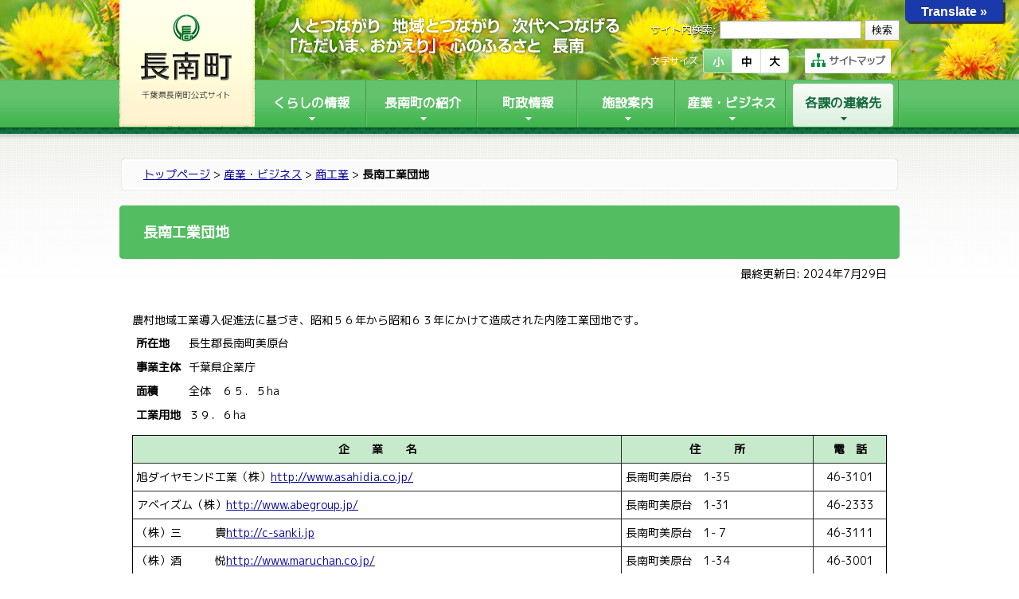

--- FILE ---
content_type: text/html; charset=UTF-8
request_url: https://www.town.chonan.chiba.jp/sangyou/syoukougyou/384/
body_size: 9506
content:
<!DOCTYPE html>
<html lang="ja"><head>
<meta charset="utf-8">
<title>長南町公式ホームページ</title>
<meta name="description" content="千葉県長南町の公式ホームページです。町の紹介、観光案内、町政情報など。" />
<meta name="keywords" content="長南町,長南,長生郡,笠森観音,熊野の清水,紅花" />
<link rel="stylesheet" href="https://www.town.chonan.chiba.jp/wp-content/themes/chonan/style.css?1737157232" type="text/css" />
<link rel="stylesheet" href="/wp-content/themes/chonan/style_renew.css?0423" type="text/css" />
<link href="https://fonts.googleapis.com/css?family=M+PLUS+1p" rel="stylesheet">
<link href="/favicon.ico" rel="shortcut icon">
<script src="https://www.town.chonan.chiba.jp/wp-content/themes/chonan/js/jquery.js"></script>
<script src="https://www.town.chonan.chiba.jp/wp-content/themes/chonan/js/jquery.cookie.js"></script>
<script src="https://www.town.chonan.chiba.jp/wp-content/themes/chonan/js/fontsize.js"></script>
<script src="https://ajax.googleapis.com/ajax/libs/jquery/1.6.2/jquery.min.js"></script>
<script src="https://www.town.chonan.chiba.jp/wp-content/themes/chonan/js/top.js"></script>
<meta name='robots' content='max-image-preview:large' />
	<style>img:is([sizes="auto" i], [sizes^="auto," i]) { contain-intrinsic-size: 3000px 1500px }</style>
	<link rel='dns-prefetch' href='//translate.google.com' />
<link rel='dns-prefetch' href='//www.googletagmanager.com' />
<script type="text/javascript">
/* <![CDATA[ */
window._wpemojiSettings = {"baseUrl":"https:\/\/s.w.org\/images\/core\/emoji\/16.0.1\/72x72\/","ext":".png","svgUrl":"https:\/\/s.w.org\/images\/core\/emoji\/16.0.1\/svg\/","svgExt":".svg","source":{"concatemoji":"https:\/\/www.town.chonan.chiba.jp\/wp-includes\/js\/wp-emoji-release.min.js?ver=6.8.3"}};
/*! This file is auto-generated */
!function(s,n){var o,i,e;function c(e){try{var t={supportTests:e,timestamp:(new Date).valueOf()};sessionStorage.setItem(o,JSON.stringify(t))}catch(e){}}function p(e,t,n){e.clearRect(0,0,e.canvas.width,e.canvas.height),e.fillText(t,0,0);var t=new Uint32Array(e.getImageData(0,0,e.canvas.width,e.canvas.height).data),a=(e.clearRect(0,0,e.canvas.width,e.canvas.height),e.fillText(n,0,0),new Uint32Array(e.getImageData(0,0,e.canvas.width,e.canvas.height).data));return t.every(function(e,t){return e===a[t]})}function u(e,t){e.clearRect(0,0,e.canvas.width,e.canvas.height),e.fillText(t,0,0);for(var n=e.getImageData(16,16,1,1),a=0;a<n.data.length;a++)if(0!==n.data[a])return!1;return!0}function f(e,t,n,a){switch(t){case"flag":return n(e,"\ud83c\udff3\ufe0f\u200d\u26a7\ufe0f","\ud83c\udff3\ufe0f\u200b\u26a7\ufe0f")?!1:!n(e,"\ud83c\udde8\ud83c\uddf6","\ud83c\udde8\u200b\ud83c\uddf6")&&!n(e,"\ud83c\udff4\udb40\udc67\udb40\udc62\udb40\udc65\udb40\udc6e\udb40\udc67\udb40\udc7f","\ud83c\udff4\u200b\udb40\udc67\u200b\udb40\udc62\u200b\udb40\udc65\u200b\udb40\udc6e\u200b\udb40\udc67\u200b\udb40\udc7f");case"emoji":return!a(e,"\ud83e\udedf")}return!1}function g(e,t,n,a){var r="undefined"!=typeof WorkerGlobalScope&&self instanceof WorkerGlobalScope?new OffscreenCanvas(300,150):s.createElement("canvas"),o=r.getContext("2d",{willReadFrequently:!0}),i=(o.textBaseline="top",o.font="600 32px Arial",{});return e.forEach(function(e){i[e]=t(o,e,n,a)}),i}function t(e){var t=s.createElement("script");t.src=e,t.defer=!0,s.head.appendChild(t)}"undefined"!=typeof Promise&&(o="wpEmojiSettingsSupports",i=["flag","emoji"],n.supports={everything:!0,everythingExceptFlag:!0},e=new Promise(function(e){s.addEventListener("DOMContentLoaded",e,{once:!0})}),new Promise(function(t){var n=function(){try{var e=JSON.parse(sessionStorage.getItem(o));if("object"==typeof e&&"number"==typeof e.timestamp&&(new Date).valueOf()<e.timestamp+604800&&"object"==typeof e.supportTests)return e.supportTests}catch(e){}return null}();if(!n){if("undefined"!=typeof Worker&&"undefined"!=typeof OffscreenCanvas&&"undefined"!=typeof URL&&URL.createObjectURL&&"undefined"!=typeof Blob)try{var e="postMessage("+g.toString()+"("+[JSON.stringify(i),f.toString(),p.toString(),u.toString()].join(",")+"));",a=new Blob([e],{type:"text/javascript"}),r=new Worker(URL.createObjectURL(a),{name:"wpTestEmojiSupports"});return void(r.onmessage=function(e){c(n=e.data),r.terminate(),t(n)})}catch(e){}c(n=g(i,f,p,u))}t(n)}).then(function(e){for(var t in e)n.supports[t]=e[t],n.supports.everything=n.supports.everything&&n.supports[t],"flag"!==t&&(n.supports.everythingExceptFlag=n.supports.everythingExceptFlag&&n.supports[t]);n.supports.everythingExceptFlag=n.supports.everythingExceptFlag&&!n.supports.flag,n.DOMReady=!1,n.readyCallback=function(){n.DOMReady=!0}}).then(function(){return e}).then(function(){var e;n.supports.everything||(n.readyCallback(),(e=n.source||{}).concatemoji?t(e.concatemoji):e.wpemoji&&e.twemoji&&(t(e.twemoji),t(e.wpemoji)))}))}((window,document),window._wpemojiSettings);
/* ]]> */
</script>
<style id='wp-emoji-styles-inline-css' type='text/css'>

	img.wp-smiley, img.emoji {
		display: inline !important;
		border: none !important;
		box-shadow: none !important;
		height: 1em !important;
		width: 1em !important;
		margin: 0 0.07em !important;
		vertical-align: -0.1em !important;
		background: none !important;
		padding: 0 !important;
	}
</style>
<link rel='stylesheet' id='wp-block-library-css' href='https://www.town.chonan.chiba.jp/wp-includes/css/dist/block-library/style.min.css?ver=6.8.3' type='text/css' media='all' />
<style id='classic-theme-styles-inline-css' type='text/css'>
/*! This file is auto-generated */
.wp-block-button__link{color:#fff;background-color:#32373c;border-radius:9999px;box-shadow:none;text-decoration:none;padding:calc(.667em + 2px) calc(1.333em + 2px);font-size:1.125em}.wp-block-file__button{background:#32373c;color:#fff;text-decoration:none}
</style>
<style id='global-styles-inline-css' type='text/css'>
:root{--wp--preset--aspect-ratio--square: 1;--wp--preset--aspect-ratio--4-3: 4/3;--wp--preset--aspect-ratio--3-4: 3/4;--wp--preset--aspect-ratio--3-2: 3/2;--wp--preset--aspect-ratio--2-3: 2/3;--wp--preset--aspect-ratio--16-9: 16/9;--wp--preset--aspect-ratio--9-16: 9/16;--wp--preset--color--black: #000000;--wp--preset--color--cyan-bluish-gray: #abb8c3;--wp--preset--color--white: #ffffff;--wp--preset--color--pale-pink: #f78da7;--wp--preset--color--vivid-red: #cf2e2e;--wp--preset--color--luminous-vivid-orange: #ff6900;--wp--preset--color--luminous-vivid-amber: #fcb900;--wp--preset--color--light-green-cyan: #7bdcb5;--wp--preset--color--vivid-green-cyan: #00d084;--wp--preset--color--pale-cyan-blue: #8ed1fc;--wp--preset--color--vivid-cyan-blue: #0693e3;--wp--preset--color--vivid-purple: #9b51e0;--wp--preset--gradient--vivid-cyan-blue-to-vivid-purple: linear-gradient(135deg,rgba(6,147,227,1) 0%,rgb(155,81,224) 100%);--wp--preset--gradient--light-green-cyan-to-vivid-green-cyan: linear-gradient(135deg,rgb(122,220,180) 0%,rgb(0,208,130) 100%);--wp--preset--gradient--luminous-vivid-amber-to-luminous-vivid-orange: linear-gradient(135deg,rgba(252,185,0,1) 0%,rgba(255,105,0,1) 100%);--wp--preset--gradient--luminous-vivid-orange-to-vivid-red: linear-gradient(135deg,rgba(255,105,0,1) 0%,rgb(207,46,46) 100%);--wp--preset--gradient--very-light-gray-to-cyan-bluish-gray: linear-gradient(135deg,rgb(238,238,238) 0%,rgb(169,184,195) 100%);--wp--preset--gradient--cool-to-warm-spectrum: linear-gradient(135deg,rgb(74,234,220) 0%,rgb(151,120,209) 20%,rgb(207,42,186) 40%,rgb(238,44,130) 60%,rgb(251,105,98) 80%,rgb(254,248,76) 100%);--wp--preset--gradient--blush-light-purple: linear-gradient(135deg,rgb(255,206,236) 0%,rgb(152,150,240) 100%);--wp--preset--gradient--blush-bordeaux: linear-gradient(135deg,rgb(254,205,165) 0%,rgb(254,45,45) 50%,rgb(107,0,62) 100%);--wp--preset--gradient--luminous-dusk: linear-gradient(135deg,rgb(255,203,112) 0%,rgb(199,81,192) 50%,rgb(65,88,208) 100%);--wp--preset--gradient--pale-ocean: linear-gradient(135deg,rgb(255,245,203) 0%,rgb(182,227,212) 50%,rgb(51,167,181) 100%);--wp--preset--gradient--electric-grass: linear-gradient(135deg,rgb(202,248,128) 0%,rgb(113,206,126) 100%);--wp--preset--gradient--midnight: linear-gradient(135deg,rgb(2,3,129) 0%,rgb(40,116,252) 100%);--wp--preset--font-size--small: 13px;--wp--preset--font-size--medium: 20px;--wp--preset--font-size--large: 36px;--wp--preset--font-size--x-large: 42px;--wp--preset--spacing--20: 0.44rem;--wp--preset--spacing--30: 0.67rem;--wp--preset--spacing--40: 1rem;--wp--preset--spacing--50: 1.5rem;--wp--preset--spacing--60: 2.25rem;--wp--preset--spacing--70: 3.38rem;--wp--preset--spacing--80: 5.06rem;--wp--preset--shadow--natural: 6px 6px 9px rgba(0, 0, 0, 0.2);--wp--preset--shadow--deep: 12px 12px 50px rgba(0, 0, 0, 0.4);--wp--preset--shadow--sharp: 6px 6px 0px rgba(0, 0, 0, 0.2);--wp--preset--shadow--outlined: 6px 6px 0px -3px rgba(255, 255, 255, 1), 6px 6px rgba(0, 0, 0, 1);--wp--preset--shadow--crisp: 6px 6px 0px rgba(0, 0, 0, 1);}:where(.is-layout-flex){gap: 0.5em;}:where(.is-layout-grid){gap: 0.5em;}body .is-layout-flex{display: flex;}.is-layout-flex{flex-wrap: wrap;align-items: center;}.is-layout-flex > :is(*, div){margin: 0;}body .is-layout-grid{display: grid;}.is-layout-grid > :is(*, div){margin: 0;}:where(.wp-block-columns.is-layout-flex){gap: 2em;}:where(.wp-block-columns.is-layout-grid){gap: 2em;}:where(.wp-block-post-template.is-layout-flex){gap: 1.25em;}:where(.wp-block-post-template.is-layout-grid){gap: 1.25em;}.has-black-color{color: var(--wp--preset--color--black) !important;}.has-cyan-bluish-gray-color{color: var(--wp--preset--color--cyan-bluish-gray) !important;}.has-white-color{color: var(--wp--preset--color--white) !important;}.has-pale-pink-color{color: var(--wp--preset--color--pale-pink) !important;}.has-vivid-red-color{color: var(--wp--preset--color--vivid-red) !important;}.has-luminous-vivid-orange-color{color: var(--wp--preset--color--luminous-vivid-orange) !important;}.has-luminous-vivid-amber-color{color: var(--wp--preset--color--luminous-vivid-amber) !important;}.has-light-green-cyan-color{color: var(--wp--preset--color--light-green-cyan) !important;}.has-vivid-green-cyan-color{color: var(--wp--preset--color--vivid-green-cyan) !important;}.has-pale-cyan-blue-color{color: var(--wp--preset--color--pale-cyan-blue) !important;}.has-vivid-cyan-blue-color{color: var(--wp--preset--color--vivid-cyan-blue) !important;}.has-vivid-purple-color{color: var(--wp--preset--color--vivid-purple) !important;}.has-black-background-color{background-color: var(--wp--preset--color--black) !important;}.has-cyan-bluish-gray-background-color{background-color: var(--wp--preset--color--cyan-bluish-gray) !important;}.has-white-background-color{background-color: var(--wp--preset--color--white) !important;}.has-pale-pink-background-color{background-color: var(--wp--preset--color--pale-pink) !important;}.has-vivid-red-background-color{background-color: var(--wp--preset--color--vivid-red) !important;}.has-luminous-vivid-orange-background-color{background-color: var(--wp--preset--color--luminous-vivid-orange) !important;}.has-luminous-vivid-amber-background-color{background-color: var(--wp--preset--color--luminous-vivid-amber) !important;}.has-light-green-cyan-background-color{background-color: var(--wp--preset--color--light-green-cyan) !important;}.has-vivid-green-cyan-background-color{background-color: var(--wp--preset--color--vivid-green-cyan) !important;}.has-pale-cyan-blue-background-color{background-color: var(--wp--preset--color--pale-cyan-blue) !important;}.has-vivid-cyan-blue-background-color{background-color: var(--wp--preset--color--vivid-cyan-blue) !important;}.has-vivid-purple-background-color{background-color: var(--wp--preset--color--vivid-purple) !important;}.has-black-border-color{border-color: var(--wp--preset--color--black) !important;}.has-cyan-bluish-gray-border-color{border-color: var(--wp--preset--color--cyan-bluish-gray) !important;}.has-white-border-color{border-color: var(--wp--preset--color--white) !important;}.has-pale-pink-border-color{border-color: var(--wp--preset--color--pale-pink) !important;}.has-vivid-red-border-color{border-color: var(--wp--preset--color--vivid-red) !important;}.has-luminous-vivid-orange-border-color{border-color: var(--wp--preset--color--luminous-vivid-orange) !important;}.has-luminous-vivid-amber-border-color{border-color: var(--wp--preset--color--luminous-vivid-amber) !important;}.has-light-green-cyan-border-color{border-color: var(--wp--preset--color--light-green-cyan) !important;}.has-vivid-green-cyan-border-color{border-color: var(--wp--preset--color--vivid-green-cyan) !important;}.has-pale-cyan-blue-border-color{border-color: var(--wp--preset--color--pale-cyan-blue) !important;}.has-vivid-cyan-blue-border-color{border-color: var(--wp--preset--color--vivid-cyan-blue) !important;}.has-vivid-purple-border-color{border-color: var(--wp--preset--color--vivid-purple) !important;}.has-vivid-cyan-blue-to-vivid-purple-gradient-background{background: var(--wp--preset--gradient--vivid-cyan-blue-to-vivid-purple) !important;}.has-light-green-cyan-to-vivid-green-cyan-gradient-background{background: var(--wp--preset--gradient--light-green-cyan-to-vivid-green-cyan) !important;}.has-luminous-vivid-amber-to-luminous-vivid-orange-gradient-background{background: var(--wp--preset--gradient--luminous-vivid-amber-to-luminous-vivid-orange) !important;}.has-luminous-vivid-orange-to-vivid-red-gradient-background{background: var(--wp--preset--gradient--luminous-vivid-orange-to-vivid-red) !important;}.has-very-light-gray-to-cyan-bluish-gray-gradient-background{background: var(--wp--preset--gradient--very-light-gray-to-cyan-bluish-gray) !important;}.has-cool-to-warm-spectrum-gradient-background{background: var(--wp--preset--gradient--cool-to-warm-spectrum) !important;}.has-blush-light-purple-gradient-background{background: var(--wp--preset--gradient--blush-light-purple) !important;}.has-blush-bordeaux-gradient-background{background: var(--wp--preset--gradient--blush-bordeaux) !important;}.has-luminous-dusk-gradient-background{background: var(--wp--preset--gradient--luminous-dusk) !important;}.has-pale-ocean-gradient-background{background: var(--wp--preset--gradient--pale-ocean) !important;}.has-electric-grass-gradient-background{background: var(--wp--preset--gradient--electric-grass) !important;}.has-midnight-gradient-background{background: var(--wp--preset--gradient--midnight) !important;}.has-small-font-size{font-size: var(--wp--preset--font-size--small) !important;}.has-medium-font-size{font-size: var(--wp--preset--font-size--medium) !important;}.has-large-font-size{font-size: var(--wp--preset--font-size--large) !important;}.has-x-large-font-size{font-size: var(--wp--preset--font-size--x-large) !important;}
:where(.wp-block-post-template.is-layout-flex){gap: 1.25em;}:where(.wp-block-post-template.is-layout-grid){gap: 1.25em;}
:where(.wp-block-columns.is-layout-flex){gap: 2em;}:where(.wp-block-columns.is-layout-grid){gap: 2em;}
:root :where(.wp-block-pullquote){font-size: 1.5em;line-height: 1.6;}
</style>
<link rel='stylesheet' id='contact-form-7-css' href='https://www.town.chonan.chiba.jp/wp-content/plugins/contact-form-7/includes/css/styles.css?ver=6.1.3' type='text/css' media='all' />
<link rel='stylesheet' id='google-language-translator-css' href='https://www.town.chonan.chiba.jp/wp-content/plugins/google-language-translator/css/style.css?ver=6.0.20' type='text/css' media='' />
<link rel='stylesheet' id='glt-toolbar-styles-css' href='https://www.town.chonan.chiba.jp/wp-content/plugins/google-language-translator/css/toolbar.css?ver=6.0.20' type='text/css' media='' />
<link rel='stylesheet' id='meteor-slides-css' href='https://www.town.chonan.chiba.jp/wp-content/plugins/meteor-slides/css/meteor-slides.css?ver=1.0' type='text/css' media='all' />
<script type="text/javascript" src="https://www.town.chonan.chiba.jp/wp-includes/js/jquery/jquery.min.js?ver=3.7.1" id="jquery-core-js"></script>
<script type="text/javascript" src="https://www.town.chonan.chiba.jp/wp-includes/js/jquery/jquery-migrate.min.js?ver=3.4.1" id="jquery-migrate-js"></script>
<script type="text/javascript" src="https://www.town.chonan.chiba.jp/wp-content/plugins/meteor-slides/js/jquery.cycle.all.js?ver=6.8.3" id="jquery-cycle-js"></script>
<script type="text/javascript" src="https://www.town.chonan.chiba.jp/wp-content/plugins/meteor-slides/js/jquery.metadata.v2.js?ver=6.8.3" id="jquery-metadata-js"></script>
<script type="text/javascript" src="https://www.town.chonan.chiba.jp/wp-content/plugins/meteor-slides/js/jquery.touchwipe.1.1.1.js?ver=6.8.3" id="jquery-touchwipe-js"></script>
<script type="text/javascript" id="meteorslides-script-js-extra">
/* <![CDATA[ */
var meteorslidessettings = {"meteorslideshowspeed":"500","meteorslideshowduration":"6000","meteorslideshowheight":"242","meteorslideshowwidth":"474","meteorslideshowtransition":"fade"};
/* ]]> */
</script>
<script type="text/javascript" src="https://www.town.chonan.chiba.jp/wp-content/plugins/meteor-slides/js/slideshow.js?ver=6.8.3" id="meteorslides-script-js"></script>
<link rel="https://api.w.org/" href="https://www.town.chonan.chiba.jp/wp-json/" /><link rel="alternate" title="JSON" type="application/json" href="https://www.town.chonan.chiba.jp/wp-json/wp/v2/posts/384" /><link rel="EditURI" type="application/rsd+xml" title="RSD" href="https://www.town.chonan.chiba.jp/xmlrpc.php?rsd" />
<meta name="generator" content="WordPress 6.8.3" />
<link rel="canonical" href="https://www.town.chonan.chiba.jp/sangyou/syoukougyou/384/" />
<link rel='shortlink' href='https://www.town.chonan.chiba.jp/?p=384' />
<link rel="alternate" title="oEmbed (JSON)" type="application/json+oembed" href="https://www.town.chonan.chiba.jp/wp-json/oembed/1.0/embed?url=https%3A%2F%2Fwww.town.chonan.chiba.jp%2Fsangyou%2Fsyoukougyou%2F384%2F" />
<link rel="alternate" title="oEmbed (XML)" type="text/xml+oembed" href="https://www.town.chonan.chiba.jp/wp-json/oembed/1.0/embed?url=https%3A%2F%2Fwww.town.chonan.chiba.jp%2Fsangyou%2Fsyoukougyou%2F384%2F&#038;format=xml" />
<style>#glt-translate-trigger {
  box-shadow: 3px 3px 1px #333;
  border-bottom-right-radius: .25rem;
  border-bottom-left-radius: .25rem;
}
@media screen and (min-width: 1300px) {
  #glt-translate-trigger {
    right: calc(((100vw - 1000px) / 2) - 130px);
  }
}p.hello{font-size:12px;color:darkgray;}#google_language_translator,#flags{text-align:left;}#google_language_translator{clear:both;}#flags{width:165px;}#flags a{display:inline-block;margin-right:2px;}#google_language_translator{width:auto!important;}div.skiptranslate.goog-te-gadget{display:inline!important;}.goog-tooltip{display: none!important;}.goog-tooltip:hover{display: none!important;}.goog-text-highlight{background-color:transparent!important;border:none!important;box-shadow:none!important;}#google_language_translator select.goog-te-combo{color:#32373c;}#google_language_translator{color:transparent;}body{top:0px!important;}#goog-gt-{display:none!important;}font font{background-color:transparent!important;box-shadow:none!important;position:initial!important;}#glt-translate-trigger{bottom:auto;top:0;}.tool-container.tool-top{top:50px!important;bottom:auto!important;}.tool-container.tool-top .arrow{border-color:transparent transparent #d0cbcb; top:-14px;}#glt-translate-trigger > span{color:#ffffff;}#glt-translate-trigger{background:#1a39ab;}.goog-te-gadget .goog-te-combo{width:100%;}</style><meta name="generator" content="Site Kit by Google 1.164.0" /><style type="text/css">.broken_link, a.broken_link {
	text-decoration: line-through;
}</style><!-- Google tag (gtag.js) -->
<script async src="https://www.googletagmanager.com/gtag/js?id=G-6NXFC0FJX6"></script>
<script>
  window.dataLayer = window.dataLayer || [];
  function gtag(){dataLayer.push(arguments);}
  gtag('js', new Date());

  gtag('config', 'G-6NXFC0FJX6');
</script>
<meta name="google-site-verification" content="I_G9xrzIO4Da-29KDJBr_QJcPbAcrl0MEtxcPTf6Dvg" />
<!-- Google Tag Manager -->
<script>(function(w,d,s,l,i){w[l]=w[l]||[];w[l].push({'gtm.start':
new Date().getTime(),event:'gtm.js'});var f=d.getElementsByTagName(s)[0],
j=d.createElement(s),dl=l!='dataLayer'?'&l='+l:'';j.async=true;j.src=
'https://www.googletagmanager.com/gtm.js?id='+i+dl;f.parentNode.insertBefore(j,f);
})(window,document,'script','dataLayer','GTM-WNKPFFNX');</script>
<!-- End Google Tag Manager -->
</head>
<body class="wp-singular post-template-default single single-post postid-384 single-format-standard wp-theme-chonan">
<!-- Google Tag Manager (noscript) -->
<noscript><iframe src="https://www.googletagmanager.com/ns.html?id=GTM-WNKPFFNX"
height="0" width="0" style="display:none;visibility:hidden"></iframe></noscript>
<!-- End Google Tag Manager (noscript) -->
<a id="top"></a>
<div id="wrap">
<div id="header">
	<div id="header-inner">
		<div class="logo"><a href="https://www.town.chonan.chiba.jp/"><img src="https://www.town.chonan.chiba.jp/wp-content/themes/chonan/img/logo.png" alt="長南町" width="170"></a></div>
		<div class="head-navi clearfix">
			<div class="top-l pc"><img src="https://www.town.chonan.chiba.jp/wp-content/themes/chonan/img/toptext.png" alt="自然が誇り　住むことが誇り　元気な町　長南" width="424"></div>
			<div class="topnavi">
				<div id="SearchForm">
					<form method="get" action="https://www.town.chonan.chiba.jp/">
						<div>
							<label>サイト内検索:</label>
							<input id="s" type="text" name="s" />
							<input id="submit_button" type="submit" value=" 検索 " />
						</div>
					</form>
				</div>
				<ul id="fontSize" class="pc">
					<li>文字サイズ</li>
					<li><span class="changeBtn">小</span></li>
					<li><span class="changeBtn">中</span></li>
					<li><span class="changeBtn">大</span></li>
				</ul>
				<p class="link"><a href="https://www.town.chonan.chiba.jp/sitemap/"><img src="https://www.town.chonan.chiba.jp/wp-content/themes/chonan/img/ico_sitemap.png" alt="サイトマップ">サイトマップ</a></p>
				<div class="btn search sp"><a href="#"><img src="https://www.town.chonan.chiba.jp/wp-content/themes/chonan/img/ico_search.png" style="width: 7vw;" alt="">検索</a></div>
				<div class="btn menu sp"><a href="#"><img src="https://www.town.chonan.chiba.jp/wp-content/themes/chonan/img/ico_menu.png" style="width: 7vw;" alt="">メニュー</a></div>
			</div><!-- #topnavi end -->
		</div>
		<div class="navi">
						<ul class="sangyou">
				<li class="kurashi"><a href="https://www.town.chonan.chiba.jp/kurashi-jouho/"><span>くらしの情報</span></a></li>
				<li class="shoukai"><a href="https://www.town.chonan.chiba.jp/shoukai/"><span>長南町の紹介</span></a></li>
				<li class="chousei"><a href="https://www.town.chonan.chiba.jp/chousei/"><span>町政情報</span></a></li>
				<li class="shisetsu"><a href="https://www.town.chonan.chiba.jp/shisetsu/"><span>施設案内</span></a></li>
				<li class="sangyou"><a href="https://www.town.chonan.chiba.jp/sangyou/"><span>産業・ビジネス</span></a></li>
				<li class="contact on"><a href="https://www.town.chonan.chiba.jp/shisetsu/87/"><span>各課の連絡先</span></a></li>
			</ul>
		</div>
		<div class="menuBox menuBox01">
			<div class="close02"><a href="#"><span><img src="https://www.town.chonan.chiba.jp/wp-content/themes/chonan/img/close.png" alt="閉じる" width="20"></span>閉じる</a></div>
			<div class="ttlBox">
				<p>文字サイズ</p>
				<ul id="fontSizeSp">
					<li><span class="changeBtn on">標準</span></li>
					<li><span class="changeBtn">拡大</span></li>
				</ul>
			</div>
			<ul class="menuUl">
					<li><a href="https://www.town.chonan.chiba.jp/kurashi-jouho/"><span><img src="https://www.town.chonan.chiba.jp/wp-content/themes/chonan/img/memo.svg" alt="くらしの情報" width="16"></span>くらしの情報</a></li>
					<li><a href="https://www.town.chonan.chiba.jp/shoukai/"><span><img src="https://www.town.chonan.chiba.jp/wp-content/themes/chonan/img/bill.svg" alt="長南町の紹介" width="16"></span>長南町の紹介</a></li>
					<li><a href="https://www.town.chonan.chiba.jp/chousei/"><span><img src="https://www.town.chonan.chiba.jp/wp-content/themes/chonan/img/pen.svg" alt="町政情報" width="17"></span>町政情報</a></li>
					<li><a href="https://www.town.chonan.chiba.jp/shisetsu/"><span><img src="https://www.town.chonan.chiba.jp/wp-content/themes/chonan/img/note.svg" alt="施設案内" width="18"></span>施設案内</a></li>
					<li><a href="https://www.town.chonan.chiba.jp/sangyou/"><span><img src="https://www.town.chonan.chiba.jp/wp-content/themes/chonan/img/conf_3.svg" alt="産業・ビジネス" width="19"></span>産業・ビジネス</a></li>
					<li><a href="https://www.town.chonan.chiba.jp/shisetsu/87/"><span><img src="https://www.town.chonan.chiba.jp/wp-content/themes/chonan/img/tel.svg" alt="各課の連絡先" width="17"></span>各課の連絡先</a></li>
			</ul>
			<div class="close"><a href="#">閉じる<img src="https://www.town.chonan.chiba.jp/wp-content/themes/chonan/img/close.png" alt="閉じる" width="14"></a></div>
		</div>
		<div class="menuBox searchBox">
			<div class="close02"><a href="#"><span><img src="https://www.town.chonan.chiba.jp/wp-content/themes/chonan/img/close.png" alt="閉じる" width="20"></span>閉じる</a></div>
			<p class="searchP"><img src="https://www.town.chonan.chiba.jp/wp-content/themes/chonan/img/ico_search.png" alt="サイト内検索" width="18">サイト内検索</p>
			<div class="sub">
				<form method="get" action="https://www.town.chonan.chiba.jp/">
					<input type="text" value="" name="s" placeholder="キーワードを入力してください">
					<input type="submit" value="検索">
				</form>
			</div>
			<div class="close"><a href="#">閉じる<img src="https://www.town.chonan.chiba.jp/wp-content/themes/chonan/img/close.png" alt="閉じる" width="14"></a></div>
		</div>
		<div class="cover"></div>
	</div><!-- #header-inner end -->
</div><!-- #header end -->
<div id="changeArea">
<div id="contents">
	<div id="contentsbox">
    <div id="pankuzu"><a href="https://www.town.chonan.chiba.jp/">トップページ</a> &gt; <a href="https://www.town.chonan.chiba.jp/sangyou/">産業・ビジネス</a> &gt; <a href="https://www.town.chonan.chiba.jp/sangyou/syoukougyou/">商工業</a> &gt; <strong class="current">長南工業団地</strong></div>
	
	<h1 class="title">長南工業団地</h1>
    <div id="single">
    <p class="koushin">最終更新日: 2024年7月29日</p>
	<p>農村地域工業導入促進法に基づき、昭和５６年から昭和６３年にかけて造成された内陸工業団地です。</p>
<table cellpadding="5">
<tbody>
<tr>
<td><strong>所在地</strong></td>
<td>長生郡長南町美原台</td>
</tr>
<tr>
<td><strong>事業主体</strong></td>
<td>千葉県企業庁</td>
</tr>
<tr>
<td><strong>面積</strong></td>
<td>全体　６５．５ha</td>
</tr>
<tr>
<td><strong>工業用地</strong></td>
<td>３９．６ha</td>
</tr>
</tbody>
</table>
<table style="height: 360px; width: 100%;" border="1" width="654" cellspacing="0" cellpadding="5">
<tbody>
<tr style="height: 24px;">
<th style="width: 64.5238%; height: 24px;" align="middle">企　　業　　名</th>
<th style="width: 25.3571%; height: 24px;" align="middle">住　　　所</th>
<th style="width: 9.7619%; height: 24px;" align="middle">電　話</th>
</tr>
<tr style="height: 24px;">
<td style="width: 64.5238%; height: 24px;">旭ダイヤモンド工業（株）<a href="https://www.asahidia.co.jp/" target="_blank" rel="noopener">http://www.asahidia.co.jp/</a></td>
<td style="width: 25.3571%; height: 24px;">長南町美原台　1-35</td>
<td style="width: 9.7619%; height: 24px;" align="middle">46-3101</td>
</tr>
<tr style="height: 24px;">
<td style="width: 64.5238%; height: 24px;">アベイズム（株）<a href="https://www.abegroup.jp/" target="_blank" rel="noopener">http://www.abegroup.jp/</a></td>
<td style="width: 25.3571%; height: 24px;">長南町美原台　1-31</td>
<td style="width: 9.7619%; height: 24px;" align="middle">46-2333</td>
</tr>
<tr style="height: 24px;">
<td style="width: 64.5238%; height: 24px;">（株）三　　　貴<a href="http://c-sanki.jp" target="_blank" rel="noopener">http://c-sanki.jp</a></td>
<td style="width: 25.3571%; height: 24px;">長南町美原台　1- 7</td>
<td style="width: 9.7619%; height: 24px;" align="middle">46-3111</td>
</tr>
<tr style="height: 24px;">
<td style="width: 64.5238%; height: 24px;">（株）酒　　　悦<a href="https://www.maruchan.co.jp/" target="_blank" rel="noopener">http://www.maruchan.co.jp/</a></td>
<td style="width: 25.3571%; height: 24px;">長南町美原台　1-34</td>
<td style="width: 9.7619%; height: 24px;" align="middle">46-3001</td>
</tr>
<tr style="height: 24px;">
<td style="width: 64.5238%; height: 24px;">大和リース（株）<a href="https://www.daiwalease.co.jp/" target="_blank" rel="noopener">http://www.daiwalease.co.jp/</a></td>
<td style="width: 25.3571%; height: 24px;">長南町美原台　1-18</td>
<td style="width: 9.7619%; height: 24px;" align="middle">46-2310</td>
</tr>
<tr style="height: 24px;">
<td style="width: 64.5238%; height: 24px;">千葉ファインケミカル（株）<a href="https://www.nissho-ch.co.jp/cfchem/" target="_blank" rel="noopener">https://www.nissho-ch.co.jp/cfchem/</a></td>
<td style="width: 25.3571%; height: 24px;">長南町美原台　1-14</td>
<td style="width: 9.7619%; height: 24px;" align="middle">46-2533</td>
</tr>
<tr style="height: 24px;">
<td style="width: 64.5238%; height: 24px;">（株）トーモク<a href="https://www.tomoku.co.jp/" target="_blank" rel="noopener">http://www.tomoku.co.jp/</a></td>
<td style="width: 25.3571%; height: 24px;">長南町美原台　1-15</td>
<td style="width: 9.7619%; height: 24px;" align="middle">46-1170</td>
</tr>
<tr style="height: 24px;">
<td style="width: 64.5238%; height: 24px;">二宮産業（株）<a href="https://www.ninomiya-co.co.jp/" target="_blank" rel="noopener">http://www.ninomiya-co.co.jp/</a></td>
<td style="width: 25.3571%; height: 24px;">長南町美原台　1-36</td>
<td style="width: 9.7619%; height: 24px;" align="middle">46-3200</td>
</tr>
<tr style="height: 24px;">
<td style="width: 64.5238%; height: 24px;">日本プレシジョンキャスチング（株）<a href="http://www.npc-c.co.jp/" target="_blank" rel="noopener">http://www.npc-c.co.jp/</a></td>
<td style="width: 25.3571%; height: 24px;">長南町美原台　1- 5</td>
<td style="width: 9.7619%; height: 24px;" align="middle">46-3601</td>
</tr>
<tr style="height: 24px;">
<td style="width: 64.5238%; height: 24px;">（株）オーツカ<a href="https://www.ohtsuka-jpn.co.jp/" target="_blank" rel="noopener">http://www.ohtsuka-jpn.co.jp/</a></td>
<td style="width: 25.3571%; height: 24px;">長南町美原台　1-16</td>
<td style="width: 9.7619%; height: 24px;" align="middle">46-2721</td>
</tr>
<tr style="height: 24px;">
<td style="width: 64.5238%; height: 24px;">(株) AFC-HDアムスライフサイエンス<a href="http://www.ams-life.com/" target="_blank" rel="noopener">http://www.ams-life.com/</a></td>
<td style="width: 25.3571%; height: 24px;">長南町美原台　1-21</td>
<td style="width: 9.7619%; height: 24px;" align="middle">40-4800</td>
</tr>
<tr style="height: 24px;">
<td style="width: 64.5238%; height: 24px;">直販配送（株）</td>
<td style="width: 25.3571%; height: 24px;">長南町美原台　1-20</td>
<td style="width: 9.7619%; height: 24px;" align="middle">40-4660</td>
</tr>
<tr style="height: 24px;">
<td style="width: 64.5238%; height: 24px;">鶴岡材木（株）</td>
<td style="width: 25.3571%; height: 24px;">長南町美原台　1-17</td>
<td style="width: 9.7619%; height: 24px;" align="middle">40-5858</td>
</tr>
<tr style="height: 24px;">
<td style="width: 64.5238%; height: 24px;">ＫＴコントラクト（株）<a href="https://kt-logi.co.jp/">https://kt-logi.co.jp/</a></td>
<td style="width: 25.3571%; height: 24px;">長南町美原台　1-6</td>
<td style="width: 9.7619%; height: 24px;" align="middle">47-2988</td>
</tr>
</tbody>
</table>
<h3>企業位置図</h3>
<p><a href="https://www.town.chonan.chiba.jp/wp-content/uploads/2011/07/c8c7d018b95899eecda421da0e5e29f3.pdf">位置図</a></p>

	
	<ul class='post-meta'>
<li><span class='post-meta-key'>問い合わせ先:</span> 産業振興課　TEL 0475-46-3397</li>
</ul>
    </div>
    </div><!-- contentsbox end -->
    
</div><!-- contents end -->
</div><!-- #change area end -->

          
        
<div class="to_top clearfix"><a href="#top">ページの先頭へ戻る</a></div>

<div id="footer">
	<div class="footer-inner"><img src="https://www.town.chonan.chiba.jp/wp-content/themes/chonan/img/footer-chonamaru.gif" alt="ちょな丸" width="108" height="150" class="chonamaru">
		<p class="sitemap"><a href="https://www.town.chonan.chiba.jp/about/">サイトポリシー</a></p>
		<p>長南町役場　<br class="sp">〒297-0192　千葉県長生郡長南町長南2110番地<br>
			TEL:<a href="tel:0475462111">0475-46-2111</a>　FAX:0475-46-1214</p>
		法人番号：1000020124273<br>
		<p class="copy">Copyright © 長南町役場,All Rights Reserved.</p>
	</div>
</div><!-- #footer end -->

</div><!-- #wrap end -->
<script type="speculationrules">
{"prefetch":[{"source":"document","where":{"and":[{"href_matches":"\/*"},{"not":{"href_matches":["\/wp-*.php","\/wp-admin\/*","\/wp-content\/uploads\/*","\/wp-content\/*","\/wp-content\/plugins\/*","\/wp-content\/themes\/chonan\/*","\/*\\?(.+)"]}},{"not":{"selector_matches":"a[rel~=\"nofollow\"]"}},{"not":{"selector_matches":".no-prefetch, .no-prefetch a"}}]},"eagerness":"conservative"}]}
</script>
<div id="glt-translate-trigger"><span class="translate">Translate »</span></div><div id="glt-toolbar"></div><div id="flags" style="display:none" class="size24"><ul id="sortable" class="ui-sortable"><li id="Chinese (Simplified)"><a href="#" title="Chinese (Simplified)" class="nturl notranslate zh-CN flag Chinese (Simplified)"></a></li><li id="Chinese (Traditional)"><a href="#" title="Chinese (Traditional)" class="nturl notranslate zh-TW flag Chinese (Traditional)"></a></li><li id="English"><a href="#" title="English" class="nturl notranslate en flag united-states"></a></li><li id="Korean"><a href="#" title="Korean" class="nturl notranslate ko flag Korean"></a></li></ul></div><div id='glt-footer'><div id="google_language_translator" class="default-language-ja"></div></div><script>function GoogleLanguageTranslatorInit() { new google.translate.TranslateElement({pageLanguage: 'ja', includedLanguages:'zh-CN,zh-TW,en,ko', autoDisplay: false}, 'google_language_translator');}</script><script type="text/javascript" src="https://www.town.chonan.chiba.jp/wp-includes/js/dist/hooks.min.js?ver=4d63a3d491d11ffd8ac6" id="wp-hooks-js"></script>
<script type="text/javascript" src="https://www.town.chonan.chiba.jp/wp-includes/js/dist/i18n.min.js?ver=5e580eb46a90c2b997e6" id="wp-i18n-js"></script>
<script type="text/javascript" id="wp-i18n-js-after">
/* <![CDATA[ */
wp.i18n.setLocaleData( { 'text direction\u0004ltr': [ 'ltr' ] } );
/* ]]> */
</script>
<script type="text/javascript" src="https://www.town.chonan.chiba.jp/wp-content/plugins/contact-form-7/includes/swv/js/index.js?ver=6.1.3" id="swv-js"></script>
<script type="text/javascript" id="contact-form-7-js-translations">
/* <![CDATA[ */
( function( domain, translations ) {
	var localeData = translations.locale_data[ domain ] || translations.locale_data.messages;
	localeData[""].domain = domain;
	wp.i18n.setLocaleData( localeData, domain );
} )( "contact-form-7", {"translation-revision-date":"2025-10-29 09:23:50+0000","generator":"GlotPress\/4.0.3","domain":"messages","locale_data":{"messages":{"":{"domain":"messages","plural-forms":"nplurals=1; plural=0;","lang":"ja_JP"},"This contact form is placed in the wrong place.":["\u3053\u306e\u30b3\u30f3\u30bf\u30af\u30c8\u30d5\u30a9\u30fc\u30e0\u306f\u9593\u9055\u3063\u305f\u4f4d\u7f6e\u306b\u7f6e\u304b\u308c\u3066\u3044\u307e\u3059\u3002"],"Error:":["\u30a8\u30e9\u30fc:"]}},"comment":{"reference":"includes\/js\/index.js"}} );
/* ]]> */
</script>
<script type="text/javascript" id="contact-form-7-js-before">
/* <![CDATA[ */
var wpcf7 = {
    "api": {
        "root": "https:\/\/www.town.chonan.chiba.jp\/wp-json\/",
        "namespace": "contact-form-7\/v1"
    }
};
/* ]]> */
</script>
<script type="text/javascript" src="https://www.town.chonan.chiba.jp/wp-content/plugins/contact-form-7/includes/js/index.js?ver=6.1.3" id="contact-form-7-js"></script>
<script type="text/javascript" src="https://www.town.chonan.chiba.jp/wp-content/plugins/google-language-translator/js/scripts.js?ver=6.0.20" id="scripts-js"></script>
<script type="text/javascript" src="//translate.google.com/translate_a/element.js?cb=GoogleLanguageTranslatorInit" id="scripts-google-js"></script>
<script type="text/javascript" src="/_Incapsula_Resource?SWJIYLWA=719d34d31c8e3a6e6fffd425f7e032f3&ns=1&cb=748473557" async></script></body>
</html>

--- FILE ---
content_type: text/css
request_url: https://www.town.chonan.chiba.jp/wp-content/themes/chonan/style.css?1737157232
body_size: 17455
content:
@charset "utf-8";

/*
Theme Name: chonan
*/
/**********************reset*************************/
html {
	overflow-y: scroll;
}
body, div, dl, dt, dd, ul, ol, li, h1, h2, h3, h4, h5, h6, pre, form, fieldset, input, textarea, p, blockquote, figure {
	margin: 0;
	padding: 0;
}
body {
	min-width: 1000px;
	font-size: 14px;
	*font-size: small;
	*font: x-small;
	background-image: url(img/bg.gif);
	background-repeat: repeat-x;
	background-position: 0 100px;
	text-size-adjust: none;
	-webkit-text-size-adjust: none;
}
body.home {
	min-width: inherit;
}
html > /**/
body {
	font-size: 14px;
}

body, td, th {
	font-family: "M PLUS 1p", "ヒラギノ角ゴ Pro W3", "Hiragino Kaku Gothic Pro", "メイリオ", Meiryo, Osaka, "ＭＳ Ｐゴシック", "MS PGothic", 'Noto Sans Japanese', 'Open Sans', serif !important;
}

a img { border: none; }
a {
	outline: none;
	color: #000099;
}
a:visited {	color: #000099; }
table {
	border-collapse: collapse;
	border-spacing: 0;
}
.clearfix:after {
	content: ".";
	display: block;
	height: 0;
	clear: both;
	visibility: hidden;
}
.clearfix {
	display: inline-block;
	position: relative;
}
/* Hides from IE-mac \*/
* html .clearfix { height: 1%; }
.clearfix { display: block; }
/* End hide from IE-mac */
.clear {
	clear: both;
	display: block;
	overflow: hidden;
	visibility: hidden;
	width: 0;
	height: 0;
}
.aligncenter {
	display: block;
	margin: 0 auto;
}
.alignright {
	float: right;
	margin-left: 20px;
	margin-bottom: 20px;
}
.alignleft {
	float: left;
	margin-right: 20px;
	margin-bottom: 20px;
}
img {
	max-width: 100%;
	height: auto;
}
.sp { display: none !important; }
a[href^="tel:"] {
	color: #000;
	cursor: default;
	pointer-events: none;
	text-decoration: none;
}
@media all and (max-width: 990px) {
	html > body { font-size: 14px; }
}
@media all and (max-width: 767px) {
	html > body {
		min-width: inherit;
		font-size: 13px;
		background: none;
	}
	.pc { display: none !important; }
	.sp { display: block !important; }
	a[href^="tel:"] {
		cursor: pointer;
		pointer-events: auto;
	}
}
/***********************************************/
#wrap {
	width: 100%;
	height: auto;
	min-height: 100vh;
	display: flex;
	flex-direction: column;
	flex-wrap: nowrap;
}
/****************************************
header
*****************************************/
#header {
	width: 100%;
	background-image: url(img/header-bg.jpg);
	background-position: top center;
	background-repeat: no-repeat;
	height: 160px;
	flex-grow: 0;
}
#header #header-inner {
	max-width: 980px;
	margin: 0 auto;
}
#header #header-inner .logo {
	float: left;
	width: 170px;
	height: 160px;
}
#header .head-navi {
	width: 810px;
	height: 100px;
	float: right;
}
#header #header-inner .top-l {
	float: left;
	padding: 20px 0 0 40px;
}
#header #header-inner .topnavi {
	float: right;
	margin-top: 25px;
}
#header #header-inner .topnavi .link {
	margin-left: 20px;
	display: inline-block;
	width: 108px;
}
#header #header-inner .topnavi .link a {
	padding: 6px 2px 6px 8px;
	display: block;
	color: #666;
	font-size: 13px;
	font-weight: bold;
	letter-spacing: -1.4px;
	text-decoration: none;
	background-color: #fff;
	border-radius: 2px;
}
#header #header-inner .topnavi .link a img {
	width: 18px;
	margin-right: 4px;
	vertical-align: -3px;
}
/*フォントサイズ*/
ul#fontSize {
	*zoom: 1;
	/*forIE6,7*/
	float: left;
	display: flex;
	align-items: center;
	justify-content: flex-start;
}
ul#fontSize:after {
	content: "";
	display: block;
	clear: both;
}
ul#fontSize li {
	list-style-type: none;
}
ul#fontSize li:first-child {
	margin-right: 6px;
	color: #fff;
	font-size: 12px;
}
ul#fontSize li span {
	padding-top: 2px;
	display: flex;
	width: 36px;
	height: 31px;
	font-weight: bold;
	justify-content: center;
	align-items: center;
	box-sizing: border-box;
	background-color: #fff;
	border: 1px solid #CFE3D2;
	border-right: none;
}
ul#fontSize li:last-child span {
	border-radius: 0 4px 4px 0;
	border-right: 1px solid #CFE3D2;
}
ul#fontSize li:nth-child(2) span {
	border-radius: 4px 0 0 4px;
}
ul#fontSize li span.active {
	color: #fff;
	background-image: linear-gradient(to bottom, #95DF9F, #83D58D 40%, #6EC877);
}
/*検索フォーム*/
#SearchForm {
	margin-bottom: 10px;
	color: #FFFFFF;
	font-size: 13px;
	text-shadow: 0px 1px 1px #000;
}
input#submit_button {
	width: 44px;
	padding: 3px;
	appearance: none;
	border-radius: 0;
	border: 1px solid #A7A9A8;
	background: linear-gradient(to bottom, #fff, #FBFBFB 41%, #F3F2F2);
}
input#s {
	padding: 3px;
	width: 170px;
	border-radius: 0;
	appearance: none;
	border: 1px solid #A7A9A8;
}

/****************************************
		navi
*****************************************/
#header .navi {
	width: 810px;
	height: 60px;
	float: right;
}
#header .navi ul {
	width: 810px;
}
#header .navi li {
	float: left;
	display: block;
	list-style-type: none;
	background-repeat: no-repeat;
}
#header .navi li a {
	padding: 5px 8px;
	display: block;
	position: relative;
	height: 60px;
	color: #fff;
	font-size: 16px;
	font-weight: bold;
	text-align: center;
	text-decoration: none;
	box-sizing: border-box;
	background: url("img/line.gif") no-repeat right top;
}
#header .navi li a:after {
	margin-left: -2px;
	position: absolute;
	left: 50%;
	bottom: 10px;
	width: 0;
	height: 0;
	border: 3px solid #fff;
	border-bottom-color: transparent !important;
	border-left-color: transparent !important;
	transform: rotate(135deg);
	content: "";
}
#header .navi li a span {
	padding: 13px 0 18px;
	display: block;
}
#header .navi li.kurashi a {
	width: 141px;
}
#header .navi li.shoukai a {
	width: 139px;
}
#header .navi li.chousei a {
	width: 126px;
}
#header .navi li.shisetsu a {
	width: 123px;
}
#header .navi li.sangyou a {
	width: 139px;
}
#header .navi li.contact a {
	width: 142px;
}
@media all and (min-width: 768px) {
	#header .navi li a:hover span,
	#header .navi li.on a span {
		color: #12693B;
		background-image: linear-gradient(to bottom, #FBFCFB, #EBF7EB 41%, #DBF0DF);
		border-radius: 4px;
	}
	#header .navi li a:hover:after,
	#header .navi li.on a:after {
		border-color: #12693B;
	}
	.menuBox {
        display: none !important;
    }
}
@media all and (max-width: 990px) {
	#header #header-inner {
		margin: 0 20px;
	}
	#header #header-inner .logo {
		width: 106px;
		height: auto;
	}
	#header #header-inner .logo img {
		width: 106px;
		display: block;
	}
	#header .head-navi {
		width: 580px;
	}
	#header #header-inner .top-l {
		padding-left: 0;
	}
	#header #header-inner .top-l img {
		width: 250px;
	}
	#header .navi {
		float: none;
		clear: both;
		width: 100%;
	}
	#header .navi ul {
		width: 100%;
		background: url("img/line.gif") no-repeat left top;
	}
	#header .navi li {
		width: 16.666%;
	}
	#header .navi li a {
		font-size: 15px;
		width: 100% !important;
	}
}
@media all and (max-width: 767px) {
	#header {
		height: 80px;
		background-image: url(img/sp_header_bg.jpg);
		background-position: center bottom;
		background-size: cover;
	}
	#header #header-inner {
		margin: 0 8px;
	}
	#header #header-inner .logo, #header #header-inner .logo img {
		width: 85px;
	}
	#header .head-navi {
		width: auto;
		height: auto;
	}
	#header #header-inner .topnavi {
		margin-top: 35px;
		display: flex;
	}
	#header #header-inner .topnavi .link {
		margin-left: 0;
		width: 52px;
		vertical-align: top;
	}
	#header #header-inner .topnavi .link a {
		padding: 2px 0;
		height: 43px;
		color: #008c3f;
		font-size: 7px;
		text-align: center;
		letter-spacing: -2px;
		border: 1px solid #008c3f;
		box-sizing: border-box;
	}
	#header #header-inner .topnavi .link a img {
		margin: 0 auto;
		display: block;
		width: 7.2vw;
		max-width: 30px;
	}
	#header #header-inner .btn {
		margin-left: 8px;
		width: 43px;
	}
	#header #header-inner .btn a {
		display: block;
		height: 43px;
		padding: 2px 1px 0;
		color: #008c3f;
		font-size: 7px;
		font-weight: bold;
		text-align: center;
		text-decoration: none;
		background-color: #fff;
		border: 1px solid #008c3f;
		border-radius: 2px;
		box-sizing: border-box;
		letter-spacing: -1px;
	}

	#header #header-inner .btn a img {
		margin: 0 auto -1px;
		display: block;
		max-width: 30px;
	}
	#SearchForm {
		display: none;
	}
	#header .navi {
		display: none;
	}
	.menuBox {
		display: none;
        padding-bottom: 20px;
        position: absolute;
        top: 53px;
        left: 0;
        width: 100%;
        background-color: #E5F6E7;
        z-index: 1000;
    }
    .menuBox .close02 {
        width: 43px;
        height: 43px;
        position: absolute;
        top: -43px;
        right: 8px;
        z-index: 10;
    }
    .menuBox .close02 a {
        padding: 4px 2px 3px;
        display: block;
        font-size: 9px;
        color: #fff;
        text-align: center;
        box-sizing: border-box;
        text-decoration: none;
        background-color: #444444;
        border-radius: 2px;
    }
    .menuBox .close02 a span {
        margin-bottom: 1px;
        display: block;
    }
	.menuBox .close02 a span img {
		margin: 0 auto;
		display: block;
	}
    .menuBox ul {
        list-style-type: none;
    }
    .menuBox .ttlBox {
        padding: 12px 15px 11px;
        display: flex;
        flex-wrap: wrap;
        align-items: center;
        border-bottom: 1px solid #B6CAB9;
        margin-bottom: 1px;
    }
    .menuBox .ttlBox p {
        padding-top: 2px;
        font-size: 10.5px;
    }
    .menuBox .ttlBox ul {
        padding-left: 8px;
        display: flex;
        flex-wrap: wrap;
    }
    .menuBox .ttlBox ul li {
        margin-left: 5px;
        width: 45px;
    }
    .menuBox .ttlBox ul li span {
        padding: 5px 2px;
        display: block;
        font-size: 11.5px;
        color: #fff;
        text-align: center;
        text-decoration: none;
        background-color: #444444;
        border: 1px solid #444444;
        border-radius: 3px;
    }
    .menuBox .ttlBox ul li span.on {
        background-color: #fff;
        color: #008d3e;
        border-color: #008d3e;
    }
    .menuBox .menuUl {
        margin-bottom: 12px;
    }
    .menuBox .menuUl li {
        margin-bottom: 1px;
    }
    .menuBox .menuUl li a {
        padding: 6px 17px;
        display: block;
        display: flex;
        flex-wrap: wrap;
        align-items: center;
        color: #000;
        font-size: 15px;
        text-decoration: none;
        border-bottom: 1px solid #B6CAB9;
    }
    .menuBox .menuUl li a span {
        margin-right: 7px;
        display: flex;
        flex-wrap: wrap;
        align-items: center;
        justify-content: center;
        width: 29px;
        height: 29px;
        box-sizing: border-box;
        border-radius: 50%;
        text-align: center;
        border: 2px solid #fff;
        background-color: #53A661;
    }
    .menuBox .close {
        margin: 0 7px;
    }
    .menuBox .close a {
        padding: 10px;
        display: block;
        font-size: 15px;
        text-decoration: none;
        color: #fff;
        text-align: center;
        background-color: #444444;
    }
    .menuBox .close a img {
        margin-left: 4px;
        vertical-align: -2px;
    }
    .cover {
		display: none;
        position: fixed;
        top: 0;
        left: 0;
        width: 100%;
        height: 100%;
        z-index: 10;
        background-color: rgba(0,0,0,0.5);
    }
    .searchBox .close02 {
        right: 59px;
    }
    .searchBox .searchP {
        padding: 16px 10px 5px;
    }
    .searchBox .searchP img {
        margin-right: 7px;
        vertical-align: -5px;
    }
    .searchBox .sub {
        margin: 0 7px 19px;
        border: 1px solid #B0B0B0;
    }
	.searchBox .sub form {
		display: flex;
	}
    .searchBox .sub input {
        width: 84%;
        height: 37px;
        padding: 0 10px;
        font-size: 13px;
        box-sizing: border-box;
        background-color: #fff;
        border: none;
        border-radius: 0;
        appearance:none;
        -moz-appearance:none;
        -webkit-appearance:none;
    }
    .searchBox .sub input[type="submit"] {
        width: 16%;
        color: #fff;
        text-align: center;
        height: 37px;
        background-color: #008C3F;
        border: none;
        border-radius: 0;
        appearance:none;
        -moz-appearance:none;
        -webkit-appearance:none;
        box-sizing: border-box;
    }

}
/****************************************
		contents
*****************************************/
#changeArea {
	flex-grow: 1;
}
#contents {
	width: 100%;
	background-image: url(img/contents-bg.png);
	background-repeat: repeat-x;
	background-position: top;
}
#contentsbox {
	max-width: 980px;
	overflow: hidden;
	position: relative;
	margin: 0 auto;
	padding: 40px 0;
	rotate: -0.05deg;
}
@media all and (max-width: 990px) {
	#contentsbox {
		margin: 0 20px;
	}
}
@media all and (max-width: 767px) {
	#contents {
		background: url("img/sp_contents-bg.gif") repeat-x left top;
		background-size: auto 4px;
	}
	#contentsbox {
		margin: 0;
		padding: 15px 8px;
		width: 100%;
		box-sizing: border-box;
	}
}
/****************************************
		toppage
*****************************************/
#top-l {
	position: absolute;
	left: 0;
	top: 40px;
	width: 22.4%;
}
#top-m {
	margin-left: 25%;
	float: left;
	width: 50%;
}
#top-r {
	float: right;
	width: 22.4%;
}
@media all and (max-width: 767px) {
	#top-l {
		margin-bottom: 8px;
		position: static;
		left: auto;
		top: auto;
		width: auto;
	}
	#top-m {
		margin: 0 0 10px;
		float: none;
		width: auto;
	}
	#top-r {
		float: none;
		width: auto;
	}

	.banner_line > a {
		width: 100%;
	    display: block;
		text-align: center;
		margin-left: auto;
		margin-right: auto;
	}

	.banner_line > a img {
		max-width: 232px;
	}

}
/*-------------------------------top-l-----------------------------------*/

.top-l-banner > a {
	margin-bottom: -2px;
	display: block;
	position: relative;
}

.banner_line > a {
	width: 100% !important;
}

.top-l-banner > a span {
	position: absolute;
	left: 45%;
	top: 22%;
	display: block;
	color: #000;
	font-size: 16px;
	font-weight: bold;
	line-height: 1.3;
}
.top-l-banner li {
	list-style-type: none;
	margin-bottom: 8px;
}
.top-l-banner li a {
	padding: 5px 20px 0 1px;
	display: flex;
	position: relative;
	color: #000;
	font-size: 16px;
	line-height: 1.2;
	font-weight: bold;
	align-items: center;
	justify-content: space-between;
	-ms-flex-pack: justify;
	text-decoration: none;
	border: 2px solid #91c49d;
	border-radius: 6px;
	background: url("img/banner_line.png") repeat-x left 1px;
}
.top-l-banner li a > .ico {
	width: 65px;
}
.top-l-banner li a > .txt {
	width: calc(100% - 70px);
	display: block;
}
.top-l-banner li a .small {
	margin-top: 5px;
	display: block;
	color: #54A762;
	font-size: 11px;
}
.top-l-banner li a:after {
	margin-top: -3px;
	position: absolute;
	right: 10px;
	top: 50%;
	width: 6px;
	height: 6px;
	border-top: 3px solid #54A762;
	border-left: 3px solid #54A762;
	transform: rotate(135deg);
	content: "";
}
.top-l-banner li:last-child a {
	padding: 15px 20px 7px 5px;
}
.top-l-banner li:last-child a img {
	width: 46px;
}
.nav_online {
	margin-bottom: 10px;
}
.nav_list .ttl {
	padding: 5px 13px 5px 18px;
	display: flex;
	align-items: center;
	justify-content: space-between;
	color: #fff;
	font-size: 16px;
	font-weight: bold;
	background-image: linear-gradient(to bottom, #62C26C, #62C26C 41%, #48B855);
	border-radius: 6px 6px 0 0;
	overflow: hidden;
}
.nav_list .ttl .click {
	display: none;
}
.nav_list .ttl .ico {
	width: 38px;
	min-width: 38px;
	height: 38px;
	display: flex;
	align-items: center;
	justify-content: center;
	background-color: #55A762;
	border: 4px solid rgba(255, 255, 255, 0.8);
	border-radius: 50%;
	box-sizing: border-box;
}
.nav_list .ttl .ico img {
	width: 20px;
}
.nav_online ul {
	border: 2px solid #cccccc;
}
.nav_online ul li {
	border-bottom: 1px dotted #CFDFD4;
	background-image: url(img/arrow2.gif);
	background-position: 8px 50%;
	background-repeat: no-repeat;
}
.nav_online ul li a {
	text-decoration: none;
	color: #000000;
	display: block;
	padding: 15px 5px 15px 25px;
}
.nav_online ul li:last-child {
	border-bottom: none;
}
.nav_benri {
	margin-bottom: 10px;
}
.nav_benri ul {
	border: 2px solid #cccccc;
}
.nav_benri ul li {
	border-bottom: 1px dotted #CFDFD4;
	background-image: url(img/arrow2.gif);
	background-position: 8px 50%;
	background-repeat: no-repeat;
}
.nav_benri ul li a {
	text-decoration: none;
	color: #000000;
	display: block;
	padding: 15px 0 15px 25px;
}
.nav_benri ul ul {
	border: none;
}
.nav_link {
	margin-bottom: 10px;
}
.nav_link ul {
	border: 2px solid #cccccc;
}
.nav_link ul li {
	border-bottom: 1px dotted #CFDFD4;
	background-image: url(img/arrow2.gif);
	background-position: 8px 50%;
	background-repeat: no-repeat;
}
.nav_link ul li a {
	text-decoration: none;
	color: #000000;
	display: block;
	padding: 15px 0 15px 25px;
}
.nav_link ul li:last-child {
	border-bottom: none;
}
.l_link {
	margin-bottom: 14px;
}
.l_link a {
	padding-top: 1px;
	display: block;
	color: #000;
	font-size: 16px;
	font-weight: bold;
	line-height: 1.2;
	text-decoration: none;
	border: 2px solid #CCC;
	border-radius: 8px;
}
.l_link a > span {
	padding: 7px 12px;
	display: flex;
	align-items: center;
	justify-content: space-between;
	border-top: 8px solid #FFBA66;
	border-radius: 7px 7px 0 0;
}
.l_link a .txt {
	margin-left: 5px;
	width: 130px;
}
.l_link a .small {
	margin-top: 5px;
	display: block;
	color: #FFBA66;
	font-size: 12px;
}

/* 地図情報ここから */
.l_link.l_external {
    margin-top: 6px;
    margin-bottom: 6px;
}
.l_link a.external .txt {
	margin-left: 11px;
	width: 124px;
}
a.external > span::after {
    content: url("img/new_window.svg");
    width:10px;
}
@media (max-width: 767px) {
	a.external > span::after {
		margin-left: 3px;
		width: 10px;
	}
}
/* 地図情報ここまで */

.nav_jinkou {
	width: 100%;
	border: 2px solid #cccccc;
	border-radius: 7px;
	background: url(img/jinkou.gif?123) no-repeat center top;
	background-size: 100% auto;
	padding: 20px;
	line-height: 2;
	box-sizing: border-box;
}
.nav_jinkou .ttl {
	margin: 0 0 20px -5px;
	font-size: 16px;
	font-weight: bold;
}
.nav_jinkou dl {
	display: flex;
	flex-direction: row;
	flex-wrap: wrap;
	justify-content: flex-start;
	align-items: center;
}
.nav_jinkou dt { width: 4em; }
.nav_jinkou dd { width: calc(100% - 4em); }

@media all and (max-width: 990px) {
	.top-l-banner li img { max-width: 46px; }
	.top-l-banner li a { font-size: 15px; }
	.top-l-banner li a > .ico { width: 46px; }
	.top-l-banner li:last-child a img { width: 35px; }
	.top-l-banner li a > .txt { width: calc(100% - 50px); }
	.top-l-banner > a span {
		font-size: 1.8vw;
		line-height: 1.2;
	}
	.top-l-banner li a .small { font-size: 9px; }
	.nav_list .ttl { padding-left: 20px; }
	.nav_list ul li { background-position: 10px 22px; }
	.nav_list ul li a {
		padding: 15px 5px 15px 25px;
		font-size: 12px;
		line-height: 1.2;
	}
	.l_link a { font-size: 14px; }
	.l_link a > span { padding: 7px; }
	.nav_jinkou { padding: 10px 10px 10px 15px; }
	.l_link a img { max-width: 37px; }
}
@media all and (max-width: 767px) {
	body, td, th {
		font-family: "ヒラギノ角ゴ Pro W3", "Hiragino Kaku Gothic Pro", "M PLUS 1p", "メイリオ", Meiryo, Osaka, "ＭＳ Ｐゴシック", "MS PGothic", 'Noto Sans Japanese', 'Open Sans', serif !important;
	}

	.top-l-banner {
		margin-bottom: 8px;
		display: flex;
		justify-content: space-between;
	}
	.top-l-banner li {
		margin-bottom: 0;
		width: 49.5%;
	}
	.top-l-banner li a {
		padding: 2px 15px 0 5px;
		height: 50px;
		justify-content: flex-start;
		font-size: 15px;
		border: 1px solid #A5A5A5;
		border-radius: 2px;
		background: linear-gradient(to bottom, #fff, #FBFBFB 41%, #F3F2F2);
		box-sizing: border-box;
	}
	.top-l-banner li a .ico { width: auto; }
	.top-l-banner li a img { width: 33px; }
	.top-l-banner li a > .txt {
		margin-left: 8px;
		width: auto;
	}
	.top-l-banner li a .small { margin-top: 2px; }
	.top-l-banner li a:after {
		right: 5px;
		width: 5px;
		height: 5px;
		border-width: 2px;
	}
	.top-l-banner li:last-child a { padding: 10px 20px 7px 8px; }
	.top-l-banner li:last-child a img { width: 29px; }
	.nav_list { margin-bottom: 0; }
	.nav_list .ttl {
		padding: 10px 6px 10px 45px;
		position: relative;
		font-size: 15px;
		text-shadow: 0px 1px 1px rgba(80, 54, 37, 0.75);
		border: 1px solid #008C3F;
		border-radius: 2px;
		cursor: pointer;
	}
	.nav_list .ttl .ico {
		position: absolute;
		left: 10px;
		top: 6px;
		width: 28px;
		height: 28px;
		min-width: 28px;
		border-width: 2px;
	}
	.nav_list .ttl .ico img { width: 17px; }
	.nav_list .ttl .click {
		font-size: 13px;
		display: block;
	}
	.nav_list .ttl .click img {
		margin-left: 5px;
		width: 18px;
		vertical-align: -3px;
		box-shadow: 1px 1px 1px rgba(80, 54, 37, 0.35);
		border-radius: 50%;
	}
	.nav_list .ttl .click.on { display: none; }
	.nav_list .ttl.on .click.off { display: none; }
	.nav_list .ttl.on .click.on { display: block; }
	.nav_list ul {
		display: none;
		border-width: 1px;
		border-top: none;
		border-bottom: none;
	}
	.nav_list ul li {
		list-style: none;
		background: none;
		border-bottom: 1px solid #c9d0d7;
	}
	.nav_list ul li a {
		font-size: 15px;
		padding: 12px 5px 12px 30px;
		background: url("img/arrow.png") no-repeat 14px 15px;
		background-size: 10px auto;
	}
	.nav_list .g-line { display: none; }
	.nav_link ul { border-bottom: 1px solid #CCC; }
	.l_link { margin-top: 10px; }
	.l_link a {
		position: relative;
		border-width: 1px;
		border-radius: 2px;
		background: linear-gradient(to bottom, #FFFFFF, #FBFBFB 41%, #F3F2F2);
	}
	.l_link a:after {
		margin-top: -3px;
		position: absolute;
		right: 6px;
		top: 50%;
		width: 5px;
		height: 5px;
		border-top: 2px solid #FFA639;
		border-left: 2px solid #FFA639;
		transform: rotate(135deg);
		content: "";
	}
	.l_link a > span {
		padding: 7px 10px;
		justify-content: flex-start;
		border-top: none;
		min-height: 48px;
		box-sizing: border-box;
	}
	.l_link a > span img { width: 24px; }
	.l_link a > span img.icon_weather {
		width: 30px;
		margin-right: -6px;
	}
	.l_link a .txt,
	.l_link a.external .txt {
		margin-left: 15px;
		width: auto;
	}
	.l_link a .small {
		margin-top: 2px;
		font-size: 9px;
	}
	.nav_jinkou {
		padding: 0;
		background: #fef7ec;
		border-width: 1px;
	}
	.nav_jinkou .ttl {
		margin: 0 0 10px;
		padding: 13px 7px 5px;
		display: flex;
		align-items: center;
		font-size: 14px;
		line-height: 1.2;
		background: #fff url("img/sp_ttl_bg02.gif") repeat-x left top;
		background-size: 3px auto;
		border-radius: 2px 2px 0 0;
	}
	.nav_jinkou .ttl img {
		width: 12px;
	}
	.nav_jinkou .ttl .ico {
		margin-right: 4px;
		width: 19px;
		height: 19px;
		display: flex !important;
		align-items: center;
		justify-content: center;
		background-color: #ffa639;
		border: 2px solid #fdd89b;
		box-sizing: border-box;
		border-radius: 50%;
	}
	.nav_jinkou dl {
		margin: 0 10%;
		font-size: 14px;
		line-height: 1.6;
	}
	.nav_jinkou dt { width: 8em; }
	.nav_jinkou dd { width: calc(100% - 8em); }
	.nav_jinkou .colorTxt {
		margin-right: 10px;
		display: block;
		color: #f76300;
		text-align: right;
	}
	.nav_jinkou dd .bold {
		margin-right: 3px;
		font-weight: bold;
		font-size: 14px;
	}
}
/*-------------------------------top-r-----------------------------------*/
.nav_kinkyuu .ttl {
	padding: 10px;
	color: #fff;
	font-size: 17px;
	font-weight: bold;
	text-align: center;
	background-image: linear-gradient(to bottom, #F4748B, #F25A75 41%, #F13153);
	border-radius: 8px 8px 0 0;
}
.nav_kinkyuu .ttl img {
	margin-right: 6px;
	vertical-align: 0;
}
.nav_kinkyuu-inner {
	width: 100%;
	border: 2px solid #DF5A70;
	line-height: 1.5;
	margin-bottom: 15px;
	box-sizing: border-box;
}
.nav_kinkyuu-inner .post_area {
	max-height: 150px;
	overflow-y: scroll;
	margin: 10px;
}
.nav_kinkyuu-inner .post_area dl + dl {
	margin-top: 10px;
	padding-top: 10px;
	border-top: dotted 1px #666;
}
.nav_kinkyuu-inner .post_area .j_title {
	font-size: 1.2em;
	font-weight: bold;
}
.nav_kinkyuu-inner a {
	display: block;
	text-align: center;
	margin: 10px;
}
/*
.nav_kinkyuu-inner img { margin-bottom: 0; }
.nav_kinkyuu-inner p { margin-bottom: 10px; }
.nav_kinkyuu-inner ul { margin-bottom: 10px; }
.nav_kinkyuu-inner ul li { list-style-type: none;
	border-bottom: 1px dotted #ccc;
	padding-bottom: 7px;
	line-height: 1.6;
}
.nav_kinkyuu-inner ul li a {
	color: #000;
}
.nav_kinkyuu-inner ul li span {	font-size: 12px; }
*/
.top-r-banner li {
	list-style-type: none;
	margin-bottom: 6px;
}
.top-r-banner .liStyle a {
	color: #000;
	font-size: 16px;
	font-weight: bold;
	line-height: 1.2;
	text-decoration: none;
	display: block;
	position: relative;
	border: 2px solid #CCC;
	border-right-width: 1px;
	border-radius: 6px;
}
.top-r-banner .liStyle a:after {
	margin-top: -3px;
	position: absolute;
	right: 11px;
	top: 50%;
	width: 6px;
	height: 6px;
	border-top: 3px solid #54A762;
	border-left: 3px solid #54A762;
	transform: rotate(135deg);
	content: "";
}
.top-r-banner .liStyle a > span {
	padding: 13px 20px 4px 10px;
	display: flex;
	align-items: center;
	justify-content: space-between;
	background: url("img/b_yotei_line.gif") repeat-x left top;
	border-radius: 4px 4px 0 0;
}
.top-r-banner li a .txt {
	margin: 3px 0 0 5px;
	width: 124px;
}
.top-r-banner li a .txt_space { letter-spacing: -1px; }
.top-r-banner li a .small {
	margin-top: 5px;
	display: block;
	color: #54A762;
	font-size: 12px;
}
.top-r-banner .liStyle02 a {
	padding: 6px;
	display: block;
	border: 1px solid #E6E6E6;
	background-color: #fff;
}
.top-r-banner .liStyle02 a > span {
	background: #F5F4EF;
	border-radius: 0;
}
.top-r-banner .liStyle03 { margin: 10px 0; }
.top-r-banner .liStyle03 a > span { padding: 0 10px 0 13px; }
.top-r-banner .liStyle03 a span img {
	margin: -3px 0 -11px;
	min-width: 140px;
}
.top-r-banner .liStyle03 a .txt {
	margin: 0 -70px 8px 0;
	position: relative;
}
.top-r-banner .liStyle04 { margin-bottom: 10px; }
.top-r-banner .liStyle04 a > span { padding: 2px 18px 5px 5px; }
.top-r-banner .liStyle04 a > img { min-width: 81px; }
.top-r-banner .liStyle04 a .txt {
	margin-top: 7px;
	width: 95px;
}
.top-r-banner .liStyle04 a .small { font-size: 9px; }
.top-r-banner .liStyle04 a .small img {
	margin-left: 8px;
	vertical-align: middle;
}
.top-r-nav ul {
	margin-bottom: 15px;
	margin-top: 8px;
	border: 2px solid #CBD2D9;
	border-radius: 6px;
}
.top-r-nav li {
	margin: 0;
	list-style-type: none;
}
.top-r-nav li a {
	padding: 9px 10px;
	display: flex;
	align-items: center;
	justify-content: space-between;
	color: #000;
	font-weight: bold;
	text-decoration: none;
	background-image: linear-gradient(to bottom, #F3F6FA, #F5F7FA 41%, #EBEFF5);
	border-bottom: 1px solid #CBD2D9;
}
.top-r-nav li:first-child a { border-radius: 6px 6px 0 0; }
.top-r-nav li:last-child a {
	border-bottom: none;
	border-radius: 0 0 6px 6px;
}
.top-r-nav li a .ico {
	margin-left: 0;
	width: 31px;
	min-width: 31px;
	height: 31px;
	display: flex;
	align-items: center;
	justify-content: center;
	background-color: #54A762;
	border: 2px solid #DEF6E1;
	border-radius: 50%;
}
.top-r-nav li a span {
	margin-left: 4px;
	width: 150px;
}
.btmLink a {
	padding-top: 1px;
	display: block;
	color: #000;
	font-size: 16px;
	font-weight: bold;
	text-decoration: none;
	border: 2px solid #CCC;
	border-radius: 8px;
}
.btmLink a > span {
	padding: 7px 7px 12px;
	display: flex;
	align-items: center;
	justify-content: space-between;
	border-top: 8px solid #FFBA66;
	border-radius: 7px 7px 0 0;
}
.btmLink a img { width: 60px; }
.btmLink a .txt {
	margin: 3px 0 0 7px;
	width: 135px;
	align-items: center;
	justify-content: space-between;
}
.btmLink a .small {
	margin: 5px 3px 0 0;
	color: #FFBA66;
	font-size: 12px;
	display: inline-block;
/*	background: url("img/new_window.svg") no-repeat right top;*/
/*	background-size: 10px auto;*/
}

.btmLink > a span.txt::after {
    content: url("img/new_window.svg");
    width: 10px;
    display: inline-block;
}

@media all and (max-width: 990px) {
	.nav_kinkyuu-inner img { height: auto; }
	.top-r-banner .liStyle a { font-size: 14px; }
	.top-r-banner .liStyle a > span { padding-left: 5px; }
	.top-r-banner .liStyle a img { max-width: 38px; }
	.top-r-banner .liStyle a .small {
		font-size: 10px;
		font-weight: normal;
	}
	.top-r-banner .liStyle03 a span img {
		min-width: 90px;
		height: auto;
	}
	.top-r-banner .liStyle03 a { font-size: 14px; }
	.top-r-banner .liStyle03 a .txt { margin-bottom: 0; }
	.top-r-banner .liStyle04 a { font-size: 1.4vw; }
	.top-r-banner .liStyle04 a > img { min-width: 30px; }
	.top-r-banner .liStyle04 a .small { font-size: 0.85vw; }
	.top-r-banner .liStyle04 a .small img {
		margin-left: 3px;
		width: 10px;
	}
	.top-r-nav li a {
		padding: 9px 2px;
		font-size: 12px;
	}
	.top-r-nav li a .ico {
		width: 25px;
		min-width: 25px;
		height: 25px;
	}
	.top-r-nav li a .ico img { width: 18px; }
	.btmLink a { font-size: 14px; }
	.btmLink a > span { padding: 7px 4px 12px; }
	.btmLink a img { width: 45px; }
	.btmLink a .small { font-size: 11px; }
}
@media all and (max-width: 767px) {
	.nav_kinkyuu .ttl img { display: none; }
	.nav_kinkyuu .ttl {
		padding: 6px 12px 2px;
		font-size: 16px;
		font-weight: normal;
		text-align: left;
		background: #be3a2c;
		border-radius: 4px 4px 0 0;
	}
/*
	.nav_kinkyuu-inner {
		margin-bottom: 10px;
		padding-bottom: 5px;
		border: 1px solid #be3a2c;
		border-radius: 0 0 4px 4px;
	}
	.nav_kinkyuu-inner ul { margin-bottom: 5px; }
	.nav_kinkyuu-inner ul li {
		padding-top: 5px;
		padding-left: 10px;
		position: relative;
		color: #0662ac;
		line-height: 1.3;
	}
	.nav_kinkyuu-inner ul li:before {
		position: absolute;
		left: 0;
		top: 10px;
		width: 4px;
		height: 4px;
		background-color: #444;
		border-radius: 50%;
		content: "";
	}
	.nav_kinkyuu-inner ul li:nth-child(n+3) { display: none; }
	.nav_kinkyuu-inner ul li a {
		color: #0662ac;
		line-height: 1.2;
	}
	*/
	.btnMore { margin: 0 -15px 5px; }
	.btnMore a {
		padding: 2px 2px 0;
		display: block;
		color: #000;
		text-decoration: none;
		text-align: center;
		background-color: #ebebeb;
	}
	.btnMore a span {
		padding-right: 23px;
		display: inline-block;
		background: url("img/sp_arrow01.png") no-repeat right center;
		background-size: 14px auto;
	}
	.nav_kinkyuu-inner .btn a {
		padding: 10px 25px;
		display: block;
		position: relative;
		color: #fff;
		font-size: 13px;
		font-weight: bold;
		line-height: 1.2;
		text-decoration: none;
		text-align: center;
		border: 1px solid #BE3A2C;
		text-shadow: 0px 1px 1px rgba(80, 54, 37, 0.75);
		background-image: linear-gradient(to bottom, #D04334, #C13A2B 41%, #AD2D1F);
		border-radius: 2px;
	}
	.nav_kinkyuu-inner .btn a:after {
		margin-top: -8px;
		position: absolute;
		right: 3px;
		top: 50%;
		width: 16px;
		height: 16px;
		background: url("img/ico_link.png") no-repeat left top;
		background-size: 16px auto;
		content: "";
	}
	.top-r-banner {
		display: flex;
		flex-wrap: wrap;
		justify-content: space-between;
	}
	.top-r-banner li { width: 49.5%; }
	.top-r-banner .liStyle a {
		border-width: 1px;
		border-radius: 2px;
		background: linear-gradient(to bottom, #FFFFFF, #FBFBFB 41%, #F3F2F2);
	}
	.top-r-banner .liStyle a > span {
		padding: 5px 10px;
		height: 48px;
		justify-content: flex-start;
		background: none;
		border-radius: 2px;
		box-sizing: border-box;
	}
	.top-r-banner .liStyle a > span img { width: 26px; }
	.top-r-banner li a .txt {
		margin: 0 0 0 15px;
		width: auto;
		line-height: 1;
	}
	.top-r-banner .liStyle:nth-child(2) a > span { padding: 5px 15px 5px 8px; }
	.top-r-banner .liStyle:nth-child(2) a > span .txt { margin-left: 10px; }
	.top-r-banner .liStyle a .small {
		font-size: 9px !important;
		margin-top: 2px;
	}
	.top-r-banner .liStyle a:after {
		right: 5px;
		width: 5px;
		height: 5px;
		border-width: 2px;
	}
	.top-r-banner .liStyle03 { margin: 0 0 5px; }
	.top-r-banner .liStyle02 a {
		padding: 0;
		border-color: #ccc;
	}
	.top-r-banner .liStyle03 a > span { padding: 10px 0 5px 10px; }
	.top-r-banner .liStyle03 a span img {
		margin: -2px 0;
		min-width: 70px;
	}
	.top-r-banner .liStyle03 a .txt { margin-right: -35px; }
	.top-r-banner .liStyle04 a { font-size: 14px; }
	.top-r-banner .sp.liStyle a > span img { width: 34px; }
	.top-r-banner .sp.liStyle a > span { padding: 5px 3px; }
	.top-r-banner .sp.liStyle a .txt { margin-left: 6px; }
	.top-r-banner .liStyle04 a > span {
		padding: 5px;
		height: 62px;
	}
	.top-r-banner .liStyle04 a > span img { width: 40px; }
	.top-r-banner .liStyle04 a .txt { margin-left: 5px; }
	.top-r-banner li.btn_chonamaru { margin: -2.2% 0 0; }
	.top-r-banner li.btn_chonamaru a {
		padding: 0 12px 0 5px;
		display: block;
	}
	.top-r-banner li:last-child a {
		padding: 0;
		display: block;
	}
	.top-r-nav ul {
		margin: 0 0 10px;
		border-width: 1px;
		border-radius: 2px;
	}
	.top-r-nav li a {
		padding: 6px 3px 6px 10px;
		font-size: 16px;
		font-weight: normal;
		letter-spacing: -0.5px;
		justify-content: flex-start;
	}
	.top-r-nav li a .ico {
		width: 26px;
		height: 26px;
		min-width: 26px;
	}
	.top-r-nav li a .ico img { width: 16px; }
	.top-r-nav li:nth-child(2) a .ico img { width: 20px; }
	.top-r-nav li a span { width: auto; }
	.top-r-nav li:first-child a { border-radius: 2px 2px 0 0; }
	.top-r-nav li:last-child a { border-radius: 0 0 2px 2px; }
	.btmLink a {
		position: relative;
		border-width: 1px;
		border-radius: 2px;
		background: linear-gradient(to bottom, #FFFFFF, #FBFBFB 41%, #F3F2F2);
	}
	.btmLink a > span {
		padding: 7px 4px;
		border: none;
		justify-content: flex-start;
	}
	.btmLink a > span .txt img {
		margin-left: 3px;
		width: 12px;
		display: inline-block !important;
	}
	.btmLink a .small {
		margin-top: 0px;
		background: none;
	}
	.btmLink a:after {
		margin-top: -3px;
		position: absolute;
		right: 6px;
		top: 50%;
		width: 5px;
		height: 5px;
		border-top: 2px solid #FFA639;
		border-left: 2px solid #FFA639;
		transform: rotate(135deg);
		content: "";
	}
}
/*-------------------------------top-m-----------------------------------*/
#metaslider {
	border: 8px solid #FFFFFF;
	border-radius: 10px;
	-webkit-border-radius: 10px;
	-moz-border-radius: 10px;
	box-shadow: 0px 0px 2px lightgray;
	margin-bottom: 15px;
}
.nivo-controlNav { margin-bottom: -15px; }
.lifeevent {
	border: 1px solid #D2E1D7;
	border-radius: 3px;
	background: url(img/lifeevent_bg.gif?123) no-repeat center top #b7eabe;
	background-size: 100% auto;
	padding-top: 30px;
	padding-bottom: 6px;
}
.lifeevent .ttl {
	margin: 0 0 30px 50px;
	color: #000;
	font-size: 18px;
	font-weight: bold;
	line-height: 1.2;
}
.lifeevent .title .ico img { width: 12px; }
.lifeevent ul { margin: 10px 0 10px 13px; }
.lifeevent ul li {
	list-style-type: none;
	float: left;
	width: 55px;
	margin-right: 3px;
}
.lifeevent ul li a {
	display: block;
	color: #fff;
	font-size: 13px;
	line-height: 1.2;
	text-decoration: none;
	border: 1px solid #D6D6D6;
	border-radius: 6px;
}
.lifeevent ul li a .ico {
	height: 56px;
	display: flex;
	align-items: center;
	justify-content: center;
	background: linear-gradient(to bottom, #F5F5F5, #F9F9F9 41%, #FEFEFE);
	border-radius: 6px 6px 0 0;
}
.lifeevent ul li a img {
	display: block;
	width: 30px;
}
.lifeevent ul li a .txt {
	padding-top: 2px;
	height: 46px;
	display: flex;
	align-items: center;
	justify-content: center;
	background: linear-gradient(to bottom, #2BA763, #0A9548 41%, #008F40);
	border-radius: 0 0 6px 6px;
	border-top: none;
	box-sizing: border-box;
}
.lifeevent .link { margin: 15px 10px 0; }
.lifeevent .link a {
	padding: 8px;
	display: block;
	position: relative;
	color: #fff;
	font-size: 13px;
	font-weight: bold;
	text-align: center;
	text-decoration: none;
	background: linear-gradient(to bottom, #FFA101, #FF9D01 41%, #FF9201);
	border-radius: 8px;
}
.lifeevent .link a:after {
	margin-top: -6px;
	position: absolute;
	right: 5px;
	top: 50%;
	width: 13px;
	height: 13px;
	background: url("img/icon_link.png") no-repeat right center;
	background-size: 13px auto;
	content: "";
}
.newsList,
.bousaiList {
	border: 1px solid #D2E1D7;
	border-radius: 3px;
	-webkit-border-radius: 3px;
	-moz-border-radius: 3px;
	margin: 30px 0;
	padding-top: 35px;
	background: url(img/news_bg.gif?123) no-repeat center top;
	background-size: 100% auto;
	position: relative;
}
.bousaiList { background: url(img/bousai_bg.gif) no-repeat top left; }
.newsList .ttl,
.bousaiList .ttl {
	margin: 0 0 22px 50px;
	color: #000;
	font-size: 18px;
	font-weight: bold;
	line-height: 1.2;
}
.newsList .n_btn,
.bousaiList .n_btn {
	position: absolute;
	width: 108px;
	height: 36px;
	top: 30px;
	right: 100px;
}
.newsList .n_btn a,
.bousaiList .n_btn a {
	padding: 9px 8px 9px 4px;
	display: block;
	position: relative;
	color: #fff;
	font-size: 12px;
	line-height: 1.2;
	font-weight: bold;
	text-align: center;
	text-decoration: none;
	background: linear-gradient(to bottom, #63C26C, #63C26C 41%, #59BF66);
	border-radius: 4px;
}
.newsList .n_btn a:after,
.bousaiList .n_btn a:after {
	margin-top: -3px;
	position: absolute;
	right: 12px;
	top: 50%;
	width: 5px;
	height: 5px;
	border-top: 2px solid #fff;
	border-left: 2px solid #fff;
	transform: rotate(135deg);
	content: "";
}
.newsList .rss_btn {
	position: absolute;
	width: 70px;
	height: 36px;
	top: 30px;
	right: 18px;
}
.newsList .rss_btn a {
	padding: 5px 2px;
	display: block;
	color: #fff;
	font-size: 13px;
	line-height: 1.2;
	font-weight: bold;
	text-align: center;
	text-decoration: none;
	border-radius: 4px;
	background: linear-gradient(to bottom, #FFA401, #FF9C01 41%, #FF9201);
}
.newsList .rss_btn a img {
	margin-right: 6px;
	vertical-align: middle;
}
.newsList ul,
.bousaiList ul {
	line-height: 1.5;
	border-top: 1px dotted #ccc;
}
.newsList li,
.bousaiList li {
	padding: 5px 15px;
	margin: 8px 0;
	list-style-type: none;
}
.newsList li + li, .bousaiList li + li { border-top: 1px dotted #ccc; }
.newsList ul a,
.bousaiList ul a {
	display: flex;
	flex-direction: row;
	flex-wrap: nowrap;
	justify-content: flex-start;
	align-items: center;
	text-decoration: none;
	color: #000;
}
.newsList span.day,
.bousaiList span.day {
	background-image: url(img/arrow.gif);
	background-repeat: no-repeat;
	background-position: 0px 3px;
	padding-left: 15px;
	width: 100px;
	font-size: 12px;
	display: block;
}
.newsList span.list,
.bousaiList span.list {
	display: block;
	width: calc(100% - 100px);
	overflow: hidden;
	text-overflow: ellipsis;
	white-space: nowrap;
}
.bousaiList span.day { width: 130px; }
.bousaiList span.list { width: calc(100% - 130px) ;}
#f_osirase_cb, #f_osirase_lbl,
#f_bousai_cb, #f_bousai_lbl {
	display: none;
}
.movieLink a {
	display: block;
	position: relative;
}
.movieLink a span {
	position: absolute;
	left: 64px;
	top: 32px;
	color: #000;
	font-size: 24px;
	text-shadow: 2px 2px 1px #fff,
						-2px 2px 1px #fff,
						2px -2px 1px #fff,
						-2px -2px 1px #fff;
	font-weight: bold;
}
#banner {
	width: 100%;
	background-image: url(img/banner-bg.gif);
}
.banner-inner {
	max-width: 990px;
	margin: 0 auto;
	padding: 40px 0;
}
.banner-inner .ttl {
	margin-bottom: 14px;
	padding-bottom: 8px;
	font-size: 16px;
	font-weight: bold;
	line-height: 1.2;
	background: url("img/f_ttl_bg.gif") repeat-x left bottom;
}
.banner-inner ul {
	margin-top: 10px;
	display: flex;
	flex-wrap: wrap;
}
.banner-inner ul li {
	list-style-type: none;
	margin-right: 14px;
	margin-bottom: 15px;
}
.g-line {
	height: 1px;
	width: calc(100% - 2px);
	background-color: #63c26c;
	border: 1px solid #5ab564;
}
.linkBox {
	margin-bottom: 20px;
}

.linkBox .linkList {
	display: flex;
	justify-content: space-between;
}
.linkBox .linkList li {
	width: 49.5%;
	list-style: none;
}
.linkBox .linkList li a {
	display: flex;
	align-items: center;
	position: relative;
	color: #000;
	font-size: 25px;
	font-weight: bold;
	line-height: 1.2;
	text-decoration: none;
	border: 2px solid #FDD89B;
	border-radius: 2px;
}
.linkBox .linkList li a:after {
	margin-top: -4px;
	position: absolute;
	right: 10px;
	top: 50%;
	width: 8px;
	height: 8px;
	border-top: 3px solid #FFA639;
	border-left: 3px solid #FFA639;
	transform: rotate(135deg);
	content: "";
}
.linkBox .linkList li a img {
	margin-right: 12px;
	width: 97px;
}
.linkBox .linkList li a .small {
	margin-top: 2px;
	display: block;
	color: #f76300;
	font-size: 15px;
	font-weight: normal;
}
@media all and (max-width: 990px) {
	.lifeevent { padding-top: 5.5%; }
	.lifeevent .ttl {
		margin: 0 0 7% 10%;
		font-size: 2vw;
	}
	.lifeevent ul { margin: 3% 2% 0; }
	.lifeevent ul li {
		margin-right: 0;
		padding: 0 1px;
		width: 12.5%;
		box-sizing: border-box;
	}
	.lifeevent ul li a { font-size: 11px; }
	.lifeevent ul li a .txt { padding: 0 2px; }
	.newsList { padding-top: 6.7%; }
	.newsList .ttl,
	.bousaiList .ttl {
		margin: 0 0 7% 10%;
		font-size: 2vw;
	}
	.bousaiList .ttl { margin-left: 12%; }
	.newsList .n_btn { top: 2.5%; }
	.newsList .rss_btn { top: 2.5%; }
	.newsList ul a, .bousaiList ul a { flex-wrap: wrap; }
	.newsList span.list, .bousaiList span.list { width: 100%; }
	.movieLink a span {
		left: 13%;
		top: 26%;
		font-size: 2.2vw;
		text-shadow: 2px 2px 1px #FFF,-2px 2px 1px #FFF,-2px -2px 1px #FFF,2px -2px 1px #FFF,0 0 2px #fff;
	}
	.banner-inner { margin: 0 20px; }
	.linkBox .linkList li a img {
		margin-right: 6px;
		max-width: 80px;
	}
	.linkBox .linkList li a .small { font-size: 10px; }
}
@media all and (max-width: 767px) {
	#metaslider {
		margin: 0 auto 8px;
		max-width: 474px;
		padding: 8px;
		border: 1px solid #cecece;
		background-color: #D8D8D8;
		border-radius: 2px;
	}
	.meteor-slides .meteor-buttons a {
		width: 8px !important;
		height: 8px !important;
		background: #fff !important;
		border-radius: 50%;
	}
	.meteor-slides .meteor-buttons .activeSlide {
		background: #8F8F8F !important;
	}
	.meteor-slides .mslide {
		padding: 0 17px !important;
		box-sizing: border-box;
		background-color: #fff;
	}
	.meteor-slides .mslide a {
		display: block;
		padding: 0 6px !important;
		background-color: #D8D8D8;
	}
	.meteor-slides .meteor-clip {
		padding: 0 20px !important;
		box-sizing: border-box;
	}
	div.meteor-slides.navpaged, div.meteor-slides.navboth {
		margin-bottom: 15px !important;
	}
	.meteor-nav .prev a,
	.meteor-nav .prev a:hover {
		background-image: url("img/sp_prev.png") !important;
		background-size: 10px auto !important;
		background-position: 4px center !important;
	}
	.meteor-nav .next a,
	.meteor-nav .next a:hover {
		background-image: url("img/sp_next.png") !important;
		background-size: 10px auto !important;
		background-position: right 4px center !important;
	}
	.linkBox { margin-bottom: 10px; }
	.linkBox .btnList {
		margin: 0 -2px 3px;
		display: flex !important;
		flex-wrap: wrap;
	}
	.linkBox .btnList li {
		padding: 2px;
		width: 50%;
		list-style: none;
		box-sizing: border-box;
	}
	.linkBox .btnList li a {
		display: block;
		padding: 12px 10px;
		color: #fff;
		font-size: 16px;
		font-weight: bold;
		text-shadow: 0px 1px 1px rgba(24, 111, 33, 0.75);
		text-decoration: none;
		text-align: center;
		border: 1px solid #008C3F;
		background: linear-gradient(to bottom, #63C26C, #55BD60 41%, #40B44E);
	}
	.linkBox .linkList li a {
		font-size: 15px;
		border-width: 1px;
	}
	.linkBox .linkList li a img {
		margin-right: 9px;
		width: 60px;
	}
	.linkBox .linkList li a .small {
		font-size: 9px;
	}
	.linkBox .linkList li a:after {
		margin-top: -3px;
		right: 6px;
		width: 5px;
		height: 5px;
		border-width: 2px;
	}
	.lifeevent {
		padding: 0 0 5px;
		background: #b7eabe;
	}
	.lifeevent .ttl,
	.newsList .ttl,
	.bousaiList .ttl {
		margin: 0;
		padding: 13px 7px 5px;
		display: flex;
		align-items: center;
		font-size: 16px;
		line-height: 1.2;
		background: #fff url("img/sp_ttl_bg.gif") repeat-x left top;
		background-size: 3px auto;
		border-radius: 2px 2px 0 0;
	}
	.lifeevent .ttl img { width: 10px; }
	.lifeevent .ttl .ico,
	.newsList .ttl .ico,
	.bousaiList .ttl .ico {
		margin-right: 4px;
		width: 22px;
		height: 22px;
		display: flex !important;
		align-items: center;
		justify-content: center;
		background-color: #53A661;
		border: 2px solid #E3F7E4;
		box-sizing: border-box;
		border-radius: 50%;
	}
	.lifeevent ul { margin: 8px 3px 0; }
	.lifeevent ul li {
		margin-bottom: 5px;
		width: 33.3333%;
	}
	.lifeevent ul li a {
		display: flex;
		font-size: 11px;
	}
	.lifeevent ul li a .ico {
		width: 25px;
		height: 22px;
		border-radius: 2px 0 0 2px;
	}
	.lifeevent ul li a .ico img { width: 17px; }
	.lifeevent ul li a .txt {
		width: calc(100% - 18px);
		position: relative;
		height: 22px;
		text-shadow: 0px 1px 1px rgba(0, 93, 42, 0.75);
		border-radius: 0 2px 2px 0;
	}
	.lifeevent ul li a .txt:after {
		margin-top: -1px;
		position: absolute;
		right: 4px;
		top: 50%;
		width: 0;
		height: 0;
		border: 2px solid #fff;
		border-bottom-color: transparent;
		border-left-color: transparent;
		transform: rotate(45deg);
		content: "";
	}
	.lifeevent .link { margin: 0 5px; }
	.lifeevent .link a {
		padding: 10px 25px;
		font-size: 13px;
		line-height: 1.2;
		text-shadow: 0px 1px 1px rgba(80, 54, 37, 0.75);
		background: linear-gradient(to bottom, #FFBA27, #FFB119 41%, #FFA203);
		border: 1px solid #FF8A01;
		border-radius: 2px;
	}
	.lifeevent .link a .sp {
		margin-right: 3px;
		vertical-align: -3px;
		display: inline-block !important;
	}
	.lifeevent .link a:after {
		margin-top: -8px;
		right: 4px;
		width: 16px;
		height: 16px;
		background-size: 16px auto;
	}
	.newsList,
	.bousaiList {
		margin: 10px 0 15px;
		padding: 0 0 7px;
		background: none;
	}
	.newsList .ttl .ico img,
	.bousaiList .ttl .ico img {
		width: 10px;
	}
	.newsList ul, .bousaiList ul,
	.newsList li + li, .bousaiList li + li {
		border-color: #000;
	}
	.newsList li,
	.bousaiList li {
		margin: 8px 0;
		padding: 5px 8px;
		line-height: 1.4;
	}
	.newsList li a,
	.bousaiList li a {
		color: #0662ac;
		text-decoration: none;
	}
	.newsList span.day,
	.bousaiList span.day {
		padding-left: 12px;
		background: url("img/arrow.png") no-repeat left 2px;
		background-size: 10px auto;
	}
	.newsList li:nth-child(n+3),
	.bousaiList li:nth-child(n+3) {
		display: none;
	}
	.newsList .btnMore {
		margin: 0 0 8px;
		display: block;
	}
	.newsList .btnMore a { padding: 5px; }
	.newsList .btnMore a span { background-image: url("img/sp_arrow02.png"); }
	.newsList .n_btn,
	.bousaiList .n_btn {
		margin: 0 5px;
		height: auto;
		position: static;
		right: auto;
		top: auto;
		width: auto;
	}
	.newsList .n_btn a,
	.bousaiList ._btn a {
		padding: 10px 25px;
		display: block;
		position: relative;
		color: #fff;
		font-size: 13px;
		font-weight: bold;
		line-height: 1.2;
		text-decoration: none;
		text-align: center;
		border: 1px solid #008C3F;
		text-shadow: 0px 1px 1px rgba(80, 54, 37, 0.75);
		background-image: linear-gradient(to bottom, #63C26C, #54BC5F 41%, #40B54E);
		border-radius: 2px;
	}
	.newsList .n_btn a:after,
	.bousaiList ._btn a:after {
		margin-top: -8px;
		position: absolute;
		right: 3px;
		top: 50%;
		width: 16px;
		height: 16px;
		border: none;
		transform: none;
		background: url("img/ico_link03.png") no-repeat left top;
		background-size: 16px auto;
		content: "";
	}
	#f_osirase_lbl,
	#f_bousai_lbl {
		display: block;
		background-color: #ebebeb;
		padding: 5px 0;
		text-align: center;
		margin: 8px 0;
	}
	#f_osirase_lbl span,
	#f_bousai_lbl span {
		padding-right: 23px;
		background: #ebebeb url("img/sp_arrow02.png") no-repeat right center;
		background-size: 14px auto;
	}
	#f_osirase_cb:checked + ul li,
	#f_bousai_cb:checked + ul li {
		display: block;
	}
	#f_osirase_cb:checked + ul + label,
	#f_bousai_cb:checked + ul + label {
		display: none;
	}
	.movieLink {
		margin: 0 auto;
		max-width: 640px;
	}
	.movieLink a span {
		left: 9%;
		top: 25%;
		font-size: 4.6vw;
	}
	#banner {
		margin-top: 20px;
	}
	.banner-inner {
		margin: 0 8px;
		padding: 10px 0 15px;
	}
	.banner-inner .ttl {
		margin-bottom: 10px;
		padding-bottom: 5px;
		font-size: 15px;
		font-weight: normal;
		background-size: auto 3px;
	}
	.banner-inner ul {
		margin: 0 7%;
	}
	.banner-inner ul li {
		margin: 0;
		padding: 0 6px 6px;
		width: 33.333%;
		box-sizing: border-box;
	}
	.banner-inner .btn a {
		padding: 5px;
		position: relative;
		display: block;
		color: #000;
		font-size: 13px;
		font-weight: bold;
		text-decoration: none;
		text-align: center;
		border: 1px solid #a5a5a5;
		border-radius: 2px;
		background: linear-gradient(to bottom, #FFFFFF, #FBFBFB 41%, #F3F2F2);
	}
	.banner-inner .btn a:after {
		margin-top: -3px;
		position: absolute;
		right: 5px;
		top: 50%;
		width: 5px;
		height: 5px;
		border-top: 2px solid #54A762;
		border-left: 2px solid #54A762;
		transform: rotate(135deg);
		content: "";
	}
}
/****************************************
		subpage
*****************************************/
#pankuzu {
	width: 920px;
	padding: 7px 25px;
	margin: 0 auto 20px auto;
	border-radius: 3px;
	-webkit-border-radius: 3px;
	-moz-border-radius: 3px;
	background-color: #FBFBFB;
	border: 2px solid #FFFFFF;
	box-shadow: 0px 0px 1px gray;
}
/*------------------------------kurashino---------------------------*/
#kurashino_contentsbox {
	max-width: 980px;
	overflow: hidden;
	margin: 0 auto;
	padding: 40px 0 0px 0;
}
#kurashino_content {
	margin: 0 auto;
	width: 1020px;
}
#kurashino_content table {
	width: 1020px;
	border-collapse: separate;
	/* セルの間隔を空ける */
	border-spacing: 20px;
}
#kurashino_content table td {
	border: 1px solid #e4e4e4;
	vertical-align: top;
}
#kurashino_content p {
	border-top: 3px solid #4DBA5B;
	padding: 15px 0px 15px 40px;
	font-size: 18px;
	font-weight: bold;
	background-color: #eeeeee;
	background-image: url(img/arrow3.gif);
	background-repeat: no-repeat;
	background-position: 15px 17px;
}
#kurashino_content p a {
	display: block;
	text-decoration: underline;
	color: #001040;
}
#kurashino_content ul.list {
	padding: 5px 0px 20px 20px;
}
#kurashino_content ul.list li {
	width: 260px;
	border: none;
	background-image: url(img/arrow2.gif);
	background-repeat: no-repeat;
	background-position: 3px 15px;
	list-style-type: none;
	line-height: 2;
}
#kurashino_content ul.list li a {
	padding: 5px 0 5px 20px;
	display: block;
	color: #003399;
}
#kurashino h1 {
	margin: 0;
}
@media all and (max-width: 767px) {
	#kurashino_contentsbox { padding: 20px 0 7px; }
	#kurashino_contentsbox h1 {
		padding: 22px 20px;
		font-size: 18px;
		background: url("img/sp_top_kurashino.png") no-repeat center bottom;
		background-size: cover;
	}
	#pankuzu {
		margin: 0 8px 18px;
		padding: 4px 5px;
		width: auto;
		font-size: 8px;
		border-width: 1px;
		border-radius: 2px;
	}
	#contentsbox #pankuzu {
		margin: 5px 0 18px;
		line-height: 1.3;
	}
	#contentsbox h1 { margin: 0 -8px; }
	#contentsbox h1 img {
		width: 100%;
		height: auto;
	}
	#kurashino_content {
		margin: 8px 8px 0;
		width: auto;
	}
	#kurashino_content table {
		width: 100%;
		border-spacing: 0;
	}
	#kurashino_content table td {
		padding: 0;
		float: left;
		width: 100%;
		border: none;
	}
	.comTtl {
		position: relative;
		font-size: 15px !important;
		text-shadow: 0px 1px 1px rgba(80, 54, 37, 0.75);
		border: 1px solid #008C3F;
		background: linear-gradient(to bottom, #62C26C, #62C26C 41%, #48B855) !important;
		border-radius: 2px;
		padding: 10px 6px 10px 15px !important;
		color: #fff;
		cursor: pointer;
	}
	.comTtl .click {
		margin-top: -9px;
		font-size: 13px;
		display: block;
		position: absolute;
		right: 6px;
		top: 50%;
	}
	.comTtl .click img {
		margin-left: 5px;
		width: 18px;
		vertical-align: -3px;
	}
	.comTtl .click.on { display: none; }
	.comTtl.on .click.off { display: none; }
	.comTtl.on .click.on { display: block; }
	ul.comList {
		display: none;
		padding: 0 !important;
		border-top: none;
		border: 1px solid #C9D0D7;
		border-bottom: none;
	}
	ul.comList li {
		width: auto !important;
		border-bottom: 1px solid #C9D0D7 !important;
		background: url("img/arrow.png") no-repeat 14px 14px  !important;
		background-size: 10px auto !important;
	}
	ul.comList li:last-child { border-bottom: none; }
	ul.comList li a {
		padding: 6px 5px 5px 30px !important;
		color: #000 !important;
		font-size: 15px;
		text-decoration: none;
	}
	#kurashino_content tr:last-child td:last-child ul.comList {
		border-bottom: 1px solid #C9D0D7;
	}
	#kurashino_content ul.list .children li:last-child {
		border-bottom: none;
	}
}

/*------------------------------category---------------------------*/
#cat_main {
	width: 735px;
	float: left;
}
#cat_main h3 {
	border-top: 3px solid #4DBA5B;
	margin-top: 15px;
	padding: 15px 0px 15px 45px;
	font-size: 18px;
	font-weight: bold;
	background-color: #eeeeee;
	background-image: url(img/arrow3.gif);
	background-repeat: no-repeat;
	background-position: 20px 22px;
}
#cat_main h3 a {
	display: block;
	text-decoration: underline;
	color: #001040;
}
.top_cat ul {
	overflow: hidden;
	padding: 5px 25px;
}
.top_cat ul li {
	border: none;
	background-image: url(img/arrow2.gif);
	background-repeat: no-repeat;
	background-position: 3px 15px;
	list-style-type: none;
	line-height: 2;
	float: left;
	margin: 5px 25px 5px 0;
	border-bottom: 1px solid #eeeeee;
}
.top_cat ul li a {
	padding: 5px 0 5px 20px;
	display: block;
	color: #003399;
}
.top_cat ul li:after {
	content: "";
	display: block;
	clear: both;
}
.cat ul {
	overflow: hidden;
	padding: 10px 25px;
}
.cat ul li {
	border: none;
	background-image: url(img/arrow2.gif);
	background-repeat: no-repeat;
	background-position: 3px 15px;
	list-style-type: none;
	line-height: 2;
	margin: 5px 0px 5px 0;
	border-bottom: 1px solid #eee;
}
.cat ul li a {
	padding: 5px 0 5px 20px;
	display: block;
	color: #003399;
}
.cat ul li:after {
	content: "";
	display: block;
	clear: both;
}
/*お知らせと防災情報*/
ul.osirase_list li,
ul.bousaimusen li {
	display: flex;
	flex-direction: row;
	flex-wrap: nowrap;
	justify-content: flex-start;
	align-items: center;
	padding-left: 1rem;
	margin: 5px 0;
	list-style-type: none;
	border-bottom: 1px dotted #ccc;
	background-position: 0;
}
ul.osirase_list span.day,
ul.bousaimusen span.day {
	margin-right: 1rem;
}
ul.osirase_list li a,
ul.bousaimusen li a {
	padding: 5px 0;
	flex-grow: 1;
	overflow: hidden;
  text-overflow: ellipsis;
  white-space: nowrap
}
@media all and (max-width: 767px) {
	#cat_main {
		float: none;
		width: auto;
	}
	#cat_main h3 {
		margin-top: 2px;
		position: relative;
		font-size: 15px !important;
		text-shadow: 0px 1px 1px rgba(80, 54, 37, 0.75);
		border: 1px solid #008C3F;
		background: linear-gradient(to bottom, #62C26C, #62C26C 41%, #48B855) !important;
		border-radius: 2px;
		padding: 10px 65px 10px 15px !important;
		color: #fff;
		cursor: pointer;
	}
	#cat_main h3 a {
		color: #fff;
		text-decoration: none;
	}
	.top_cat ul { padding: 0; }
	.top_cat ul li {
		margin: 0;
		float: none;
	}
	.cat ul { padding: 0; }

	/*お知らせと防災情報*/
	.cat ul.osirase_list,
	.cat ul.bousaimusen {
		padding: 10px;
	}
	ul.osirase_list li,
	ul.bousaimusen li {
		flex-wrap: wrap;
		background-position-y: 9px;
	}
	ul.osirase_list li a,
	ul.bousaimusen li a {
		flex-grow: 0;
		width: 100%;
	}
}

/*------------------------------archive---------------------------*/
#archive_cat {
	width: 735px;
	float: left;
}
#archive_cat p {
	line-height: 2;
}
#archive_cat h3 {
	border-top: 3px solid #4DBA5B;
	margin-top: 15px;
	padding: 15px 0px 15px 45px;
	font-size: 18px;
	font-weight: bold;
	background-color: #eeeeee;
}
#archive_cat h3 a {
	display: block;
	text-decoration: underline;
	color: #001040;
}
.archive_cat ul {
	overflow: hidden;
	padding: 10px 25px;
}
.archive_cat ul li {
	border: none;
	background-image: url(img/arrow2.gif);
	background-repeat: no-repeat;
	background-position: 3px 15px;
	list-style-type: none;
	line-height: 2;
	margin: 5px 0px 5px 0;
	border-bottom: 1px solid #eeeeee;
}
.archive_cat ul li a {
	padding: 5px 0 5px 20px;
	display: block;
	color: #003399;
}
.archive_cat ul li:after {
	content: "";
	display: block;
	clear: both;
}
#sidebar {
	width: 220px;
	float: right;
}
#sidebar .topcat_list {
	background-color: #53BD61;
	border-radius: 5px;
	-webkit-border-radius: 5px;
	-moz-border-radius: 5px;
	box-shadow: 0px 0px 1px gray;
	padding: 10px 20px 20px 20px;
}
#sidebar .topcat_list ul li {
	list-style-type: none;
	background-image: url(img/arrow4.gif);
	background-repeat: no-repeat;
	background-position: 0px 20px;
}
#sidebar .topcat_list ul li a {
	display: block;
	background-image: url(img/sidebar_cat_l.gif);
	background-repeat: no-repeat;
	background-position: bottom;
	padding: 17px 20px;
	color: #FFFFFF;
	font-weight: bold;
	text-decoration: none;
}
#sidebar .topcat_list ul li:last-child a {
	background-image: none;
}
#sidebar .cat_list {
	background-color: #ffffff;
	margin-top: 15px;
}
#sidebar .cat_list img {
	vertical-align: top;
}
#sidebar .cat_list p {
	color: #FFFFFF;
	font-weight: bold;
	font-size: 18px;
	padding: 17px 10px 17px 20px;
	background-image: url(img/sidebar_m.gif);
	background-repeat: no-repeat;
	background-position: top;
}
#sidebar .cat_list ul {
	border: 2px solid #CFDFD4;
}
#sidebar .cat_list ul li {
	list-style-type: none;
	border-bottom: 2px dotted #CFDFD4;
	background-image: url(img/arrow.gif);
	background-repeat: no-repeat;
	background-position: 20px 18px;
}
#sidebar .cat_list ul li a {
	display: block;
	padding: 15px 10px 15px 40px;
	color: #003399;
	font-weight: bold;
	text-decoration: none;
	font-size: 14px;
	font-weight: normal;
}
#sidebar .cat_list ul li:last-child {
	border: none;
}
#sidebar .cat_list ul li.current-cat {
	background-color: #6FC778;
	background-image: url(img/arrow4.gif);
	background-repeat: no-repeat;
}
#sidebar .cat_list ul li.current-cat a {
	color: #FFFFFF;
}
#sidebar .cat_list ul.children {
	border: none;
}
#sidebar .cat_list ul.children li {
	border: none;
	border-top: 2px dotted #CFDFD4;
	background-image: url(img/arrow.gif);
	background-repeat: no-repeat;
	background-position: 40px 15px;
	padding-left: 20px;
}
#sidebar .cat_list li.current-cat ul.children {
	background-color: #ffffff;
}
#sidebar .cat_list li.current-cat ul.children a {
	color: #000099;
}
#sidebar .a_list {
	background-color: #ffffff;
}
#sidebar .a_list img {
	vertical-align: top;
}
#sidebar .a_list p {
	color: #FFFFFF;
	font-weight: bold;
	font-size: 18px;
	padding: 17px 10px 17px 20px;
	background-image: url(img/sidebar_m.gif);
	background-repeat: no-repeat;
	background-position: top;
}
#sidebar .a_list ul {
	border: 2px solid #CFDFD4;
}
#sidebar .a_list ul li {
	list-style-type: none;
	border-bottom: 2px dotted #CFDFD4;
	background-image: url(img/arrow.gif);
	background-repeat: no-repeat;
	background-position: 20px 15px;
}
#sidebar .a_list ul li a {
	display: block;
	padding: 15px 10px 15px 40px;
	color: #003399;
	font-weight: bold;
	text-decoration: none;
	font-size: 14px;
	font-weight: normal;
}

/*サイドバーなし(防災行政無線、Jアラート)*/
#cat_main.no_sidebar {
	width: 100%;
  max-width: 980px;
}

/*Jアラート*/
#cat_main #jalert dl {
	padding: 1rem;
	margin-bottom: 1rem;
	border-bottom: dotted 1px #666;
	transform: rotate(.05deg);
}
#cat_main #jalert dt.j_date {
	text-align: right;
	margin-bottom: .5rem;
}
#cat_main #jalert dt.j_title {
	font-size: 1.5em;
	font-weight: bold;
	margin-bottom: .5rem;
}
#cat_main #jalert dd { font-size: 1.1em; }

@media all and (max-width: 767px) {
	#archive_cat {
		width: auto;
		float: none;
	}
	#sidebar {
		float: none;
		width: auto;
	}
	#archive_cat h3 {
		padding: 10px;
		font-size: 15px;
	}
	#sidebar .cat_list { margin-top: 10px; }
	#sidebar .cat_list p {
		padding: 10px 10px 5px 10px;
		background-size: cover;
	}
	#sidebar .cat_list img { width: 100%; }
	#sidebar .topcat_list ul li a {
		background: none;
		border-bottom: 1px solid #47AC54;
		padding: 7px 10px 10px 15px;
	}
	#sidebar .topcat_list { padding: 5px 10px 10px 10px; }

	#sidebar .topcat_list ul li { background-position: 0px 10px; }

	/*Jアラート*/
	#cat_main #jalert dl { padding: 1rem .5rem; }
}
/*------------------------------single---------------------------*/
#single {
	margin-top: 5px;
	padding: 0 1rem;
}
#single .koushin {
	text-align: right;
	margin: 0px 0 30px 0;
}
.title {
	color: #fff;
	font-size: 18px;
	font-weight: bold;
	background-color: #53BD61;
	border-radius: 5px;
	-webkit-border-radius: 5px;
	-moz-border-radius: 5px;
	box-shadow: 0px 0px 1px gray;
	padding: 20px 20px 20px 30px;
}
#single p { line-height: 2; }
#single h1 {
	color: #000;
	font-size: 18px;
	font-weight: bold;
	background-image: url(img/h1_bg.gif);
	background-repeat: repeat-x;
	background-position: bottom;
	box-shadow: 0px 0px 1px gray;
	padding: 20px 20px 20px 30px;
	margin-bottom: 25px;
}
#single h2 {
	color: #000;
	font-size: 18px;
	font-weight: bold;
	background-image: url(img/h2_bg.gif);
	background-repeat: no-repeat;
	background-position: top left;
	padding: 0px 20px 10px 30px;
	margin-bottom: 25px;
	line-height: 1;
	border-bottom: 5px solid #51BC5E;
}
#single h3 {
	color: #000;
	font-size: 16px;
	font-weight: bold;
	background-color: #C8EACC;
	padding: 10px 20px 10px 30px;
	margin: 25px 0 10px 0;
}
#single ul {
	list-style-type: disc;
	margin-left: 20px;
	line-height: 2;
}
#single ul.post-meta { margin-left: 0px; }

#single ol {
	list-style-type: decimal;
	margin-left: 20px;
	line-height: 2;
}
a[href$=".pdf"] {
	background-image: url(img/pdf.gif);
	background-repeat: no-repeat;
	background-position: 0px 0px;
	display: inline-block;
	padding-left: 20px;
	padding-bottom: 5px;
	color: #003399;
	text-decoration: underline;
}
a[href$=".doc"], a[href$=".docx"] {
	background-image: url(img/word.gif);
	background-repeat: no-repeat;
	background-position: 0px 0px;
	display: inline-block;
	padding-left: 20px;
	padding-bottom: 5px;
	color: #003399;
	text-decoration: underline;
}
a[href$=".xls"], a[href$=".xlsx"] {
	background-image: url(img/excel.gif);
	background-repeat: no-repeat;
	background-position: 0px 0px;
	display: inline-block;
	padding-left: 20px;
	padding-bottom: 5px;
	color: #003399;
	text-decoration: underline;
}
table {
	border-collapse: collapse;
	margin-bottom: 10px;
	border-color: #2c2c2c;
}
td {
	border-color: #2c2c2c;
	padding: 5px;
}
th {
	background-color: #C8EACC;
	border-color: #2c2c2c;
	padding: 5px;
}
.arrow li {
	background-image: url(img/arrow2.gif);
	background-repeat: no-repeat;
	background-position: 3px 15px;
	list-style-type: none;
	line-height: 2;
	padding: 5px 20px;
	margin: 5px 25px 5px 0;
	border-bottom: 1px solid #eeeeee;
}
.post-meta li {
	width: 93%;
	border: 5px solid #f5f5f5;
	background-color: #FFFFFF;
	background-image: url(img/info_bg.gif);
	background-position: top;
	background-repeat: repeat-x;
	box-shadow: 0px 0px 1px gray;
	margin: 30px auto;
	padding: 3px 0 10px 30px;
	list-style-type: none;
	line-height: 3;
}
.post-meta-key {
	display: block;
	font-size: 15px;
	color: #FFFFFF;
	font-weight: bold;
}
#single .ttl {
	margin-bottom: 20px;
	font-size: 16px;;
	font-weight: bold;
		display: flex;
		align-items: center;
}
	#single .ttl .ico {
		margin-right: 4px;
		width: 19px;
		height: 19px;
		display: flex !important;
		align-items: center;
		justify-content: center;
		background-color:
		#ffa639;
		border: 2px solid
		#fdd89b;
		box-sizing: border-box;
		border-radius: 50%;
	}
	#single .ttl .ico img { width: 12px; }
#single .txtDl { margin: 0 2px 10px; }
#single .txtDl dt { float: left; }
#single .txtDl dd { padding-left: 4em; }

/*防災行政無線、緊急情報*/
#single.bousai_jalert .housou {
	text-align: right;
	margin-bottom: 30px;
}
#single.bousai_jalert .post-meta {display: none; }
@media all and (max-width: 767px) {
	#contentsbox .title {
		padding: 10px 10px 10px 20px;
		margin: 0;
		font-size: 17px;
	}
	#single h3 {
		font-size: 15px;
		padding: 10px;
	}
	#single p {
		margin: 0 2px;
		font-size: 14px;
	}
	#single p img {
		max-width: 100%;
		height: auto;
	}
	#single .scrollTab {
		margin: 0 -8px 10px 0;
		overflow-x: auto;
	}
	#gallery-1 .gallery-item img { height: auto; }
	#single textarea {
		max-width: 100%;
		font-size: 15px;
	}
	#single .ttl { font-size: 16px; }
	table { width: 100%; }
	table th, table td { word-break: break-all; }
}

/*------------------------------houshasen---------------------------*/
ul.housha li a {
	display: inline-block;
}
ul.housha li a span {
	text-decoration: none;
	color: #000000;
	margin-left: 15px;
}

/*------------------------------tel--------------------------*/
.tel h3 {
	background-image: none !important;
	color: #000000;
	font-size: 15px !important;
	font-weight: bold;
	background-color: #C8EACC !important;
	padding: 10px 20px 10px 30px !important;
	margin: 25px 0 10px 0 !important;
	border-top: none !important;
}
.tel {
	line-height: 2;
}
/*------------------------------link--------------------------*/
.linkcat {
	background-image: url(img/lifeevent_iconbg.gif);
	background-repeat: repeat-x;
	background-position: bottom;
	margin: 25px 0 0 0;
	padding: 15px;
	border: 1px solid #b6b6b6;
	background-color: #FFFFFF;
	list-style-type: none;
	font-size: 14px;
	font-weight: 600;
	font-size: 90%;
	zoom: 1;
}
.blogroll li {
	background-image: url(img/arrow.gif);
	background-repeat: no-repeat;
	background-position: 5px 15px;
	list-style-type: none;
	padding: 7px 7px 7px 30px;
	zoom: 1;
}
/*------------------------------sitemap--------------------------*/
#sitemap ul {
	overflow: hidden;
	padding: 0px 15px 10px 15px;
}
#sitemap ul li {
	border: none;
	background-image: url(img/arrow2.gif);
	background-repeat: no-repeat;
	background-position: 3px 15px;
	list-style-type: none;
	line-height: 2;
	float: left;
	margin: 5px 25px 5px 0;
	border-bottom: 1px solid #eeeeee;
}
#sitemap ul li a {
	padding: 5px 0 5px 20px;
	display: block;
	color: #003399;
}
#sitemap ul li:after {
	content: "";
	display: block;
	clear: both;
}
/****************************************
		footer
*****************************************/
#footer {
	width: 100%;
	height: auto;
	background-image: url(img/footer-bg.png);
	background-repeat: repeat-x;
	color: #FFFFFF;
	margin: 0;
	flex-grow: 0;
}
.footer-inner {
	max-width: 980px;
	margin: 0 auto;
	padding: 20px 0;
	line-height: 2;
}
.to_top {
	max-width: 980px;
	margin: 0 auto;
}
.to_top a {
	display: block;
	width: 112px;
	height: 33px;
	background-image: url(img/to_top.png);
	background-position: top;
	background-repeat: no-repeat;
	text-decoration: none;
	text-indent: -9999px;
	float: right;
}
.to_top a:hover {
	-webkit-transition: 0.5s;
	-moz-transition: 0.5s;
	transition: 0.5s;
	opacity: 0.8;
	filter: alpha(opacity=80);
	-ms-filter: "alpha( opacity=80 )";
}
#footer .chonamaru {
	float: right;
}
#footer .sitemap {
	margin: 0 4px 21px;
}
#footer .sitemap a {
	padding-left: 16px;
	position: relative;
	color: #fff;
	text-decoration: none;
}
#footer .sitemap a:before {
	position: absolute;
	left: 0;
	top: 40%;
	width: 0;
	height: 0;
	border: 3px solid #fff;
	border-bottom-color: transparent;
	border-left-color: transparent;
	transform: rotate(45deg);
	content: "";
}
#footer .copy {
	margin: 20px auto 0 auto;
	font-size: 11px;
}
#footer p a {
	color: #fff;
	text-decoration: none;
}

@media all and (max-width: 990px) {
	.footer-inner { margin: 0 20px; }
	.to_top { margin: 0 20px; }
}
@media all and (max-width: 767px) {
	.to_top { display: none; }
	#footer {
		height: auto;
		background: url("img/sp_footer_bg.gif") repeat-x left bottom;
		background-size: 8px auto;
		box-sizing: border-box;
	}
	.footer-inner {
		margin: 0;
		padding: 8px;
		font-size: 13px;
		line-height: 1.6;
		background: linear-gradient(to bottom, #4DAA56, #4DAA56 41%, #319E3D);
	}
	#footer .chonamaru { display: none; }
	#footer .sitemap { margin: 0 0 15px; 	}
	#footer .sitemap a {
		padding-left: 12px;
		text-decoration: underline;
	}
	#footer .copy {
		margin-top: 15px;
		font-size: 10px;
		text-align: center;
	}
}
/****************************************
		Marriage Form
*****************************************/
.form-style-2 label {
	display: block;
	margin: 0px 0px 15px 0px;
}
.marriage-caution {
	margin: 20px 10px 10px;
	line-height: 1.8;
}
.marriage-inquiry {
	width: 330px;
	margin: 20px 10px 10px;
	padding: 10px;
	line-height: 1.8;
	border: 1px solid #53BD61;
}
.mar-ttl {
	display: block;
	color: #53BD61;
	font-weight: bold;
	font-size: 1.2em;
}
/***** コンタクトフォーム *****/
.table-contactform7 {
	overflow: hidden;
	table-layout: fixed;
	line-height: 1.8;
}
.required-contactform7 {
	padding: 5px;
	background: #DE8686;
	color: #fff;
	border-radius: 3px;
	margin-right: 7px;
}
.unrequired-contactform7 {
	padding: 5px;
	background: #fff;
	color: #fff;
	border-radius: 3px;
	margin-right: 3px;
}
.table-contactform7 th {
	font-weight: bold;
	background: #fff;
	text-align: left;
}
.table-contactform7 td, .table-contactform7 th {
	padding: 5px;
	line-height: 1.8;
	vertical-align: middle;
}
.table-contactform7 input, .table-contactform7 textarea {
	max-width: 90% !important;
	margin: 5px 10px 10px 5px;
}
.table-contactform7 .wpcf7-list-item-label {
	margin-top: -8px;
}
.table-contactform7 .wpcf7-text {
	height: 25px;
}
.table-contactform7 td input[type="radio"] {
	vertical-align: middle;
}
.address-100 input {
	max-width: 90% !important;
	margin: 5px 10px 10px 5px;
}
.message-100 textarea {
	width: 100%;
	margin: 5px 10px 10px 5px;
}
input.btn-success {
	padding: 10px 30px;
	font-size: 1.2em;
	background-color: #53BD61;
	color: #fff;
	border-style: none;
	margin-left: 200px;
}
input.btn-success:hover {
	filter: alpha(opacity=70);
	-ms-filter: alpha(opacity=70);
	opacity: 0.7;
	cursor: pointer;
}
div.wpcf7-validation-errors, div.wpcf7-mail-sent-ok {
	padding: 10px !important;
}
div.wpcf7-mail-sent-ok {
	border-color: #DE8686 !important;
}
@media screen and (min-width: 900px) {
	.table-contactform7 th {
		width: 28%;
	}
}
@media screen and (max-width: 900px) {
	.table-contactform7 {
		display: block;
	}
	.table-contactform7 tbody, .table-contactform7 tr {
		display: block;
		width: 100%;
	}
	.table-contactform7 th {
		width: 100%;
		display: block;
		margin: 0 auto;
		border: none;
	}
	.table-contactform7 td {
		display: list-item;
		list-style-type: none;
		margin: 0;
		padding: 0;
		width: 100%;
		border-top: none !important;
	}
}
@media screen and (max-width: 767px) {

	#single h2 span,
	#single h3 span,
	#single h4 span {
		font-size: 16px !important;
	}

	#single h2 {
		font-size: 18px;
		line-height: 1.4;
		background-image: none;
		padding: 0px 10px 10px;
		margin-bottom: 15px;
		border-bottom: 3px solid #53BD61;
	}

	input.btn-success {
		margin: 0 auto;
		width: 122px;
		display: block;
	}
	.marriage-inquiry {
		width: auto;
	}

	#single ul {
		margin: 0;
	}
	#single ul li,
	#single p span,
	#single ul li span {
		font-size: 14px !important;
	}

	#single p,
	#single ul li,
	#single p span,
	#single ul li span {
		line-height: 1.8em;
		padding-left: 0 !important;
	}
	.post-meta li {
		width: auto;
	}
	.wpcf7-form-control-wrap input[type="text"],
	.wpcf7-form-control-wrap input[type="email"] {
		width: 100%;
	}
	.post-meta li {
		width: auto;
		padding-left: 5px;
		background-image: none;
	}
	.post-meta li span {
		display: block;
		padding-left: 5px;
	}
	.post-meta-key {
		margin: 0;
		padding-left: 5px;
		background-image: url(img/info_bg.gif);
		margin-bottom: 5px;
	}
	.single #single table {
		background: none !important;
		width: 100% !important;
		max-width: 100% !important;
	}
	.single #single table td {
		width: auto !important;
		max-width: 100% !important;
	}
	.single #single table td,
	.single #single table td span {
		color: #000 !important;
	}

}
.meteor-slides .meteor-buttons {
	left: 45% !important;
	margin: 5px auto !important;
	text-align: center !important;
	width: auto !important;
	bottom: -22px !important;
}
@media screen and (max-width: 767px) {
	.meteor-slides ul.meteor-nav {
		display: block !important;
	}
}
.images-4 {
	width: 100%;
	margin-bottom: 10px;
}
.images-4 li {
	float: left;
	width: 25%;
	list-style: none;
}
.images-4 li img { width: 98%; }

/* 2020.04.09 追加 */
#single .only_pc_center { text-align: center; }

@media screen and (max-width: 640px) {
	#single .only_pc_center { text-align: left; }
	.postid-476 .tbl-r02 { width: 80%; }
	.postid-476 .tbl-r02 .image_td {
		text-align: center;
		margin-left: auto;
		margin-right: auto;
	}
	.postid-476 .tbl-r02 th,
	.postid-476 .tbl-r02 td {
		border-bottom: none;
		display: block;
		width: 100%;
	}
}



--- FILE ---
content_type: text/css
request_url: https://www.town.chonan.chiba.jp/wp-content/themes/chonan/style_renew.css?0423
body_size: 1617
content:
@charset "utf-8";

/*------------------------------chonamaru---------------------------*/

.taCenter {
	text-align:center;
}

#chona_main {
	width: 735px;
	float: left;
}
.chonamarutop {
	width: 735px;
	height: 341px;
	background-image: url(img/chonamaru_top.gif);
	background-repeat: no-repeat;
	background-position: top center;
	position: relative;
}
.chonamarutop_text {
	position: absolute;
	font-size: 16px;
	font-weight: bold;
	color: #2c2c2c;
	width: 400px;
	left: 277px;
	top: 176px;
	line-height: 1.8;
}
.chonamaru_contents {
	border: 5px solid #f2f3f3;
	padding: 20px;
	border-radius: 10px;
	-webkit-border-radius: 10px;
	-moz-border-radius: 10px;
	margin-top: 20px;
	overflow: hidden;
}
.chonamaru_l {
	float: left;
	width: 220px;
}
.chonamaru_r {
	float: right;
	width: 450px;
}
.chonamaru_contents h3 {
	margin: 0;
	font-size: 122%;
	padding: 10px;
	border: 2px solid #6bbc64;
	margin-bottom: 15px;
	border-radius: 10px;
	-webkit-border-radius: 10px;
	-moz-border-radius: 10px;
}
.chonamaru_contents p {
	line-height: 1.5;
	margin-bottom: 10px;
}
.chonamaru_contents .more {
	float: right;
	width: 80px;
	font-size: 14px;
	color: #fff;
	border: 3px solid #6bbc64;
	background-image: url(img/arrow.gif);
	background-repeat: no-repeat;
	background-position: 6px 8px;
	border-radius: 7px;
	-webkit-border-radius: 7px;
	-moz-border-radius: 7px;
	padding: 5px 5px 5px 30px;
}
.chonamaru_contents .more a {
	text-decoration: none;
}
.chonamaru_contents .day {
	font-size: 13px;
	margin: 10px 0;
	font-weight: bold;
}
.chonamaru_contents img {
	width: 190px;
	padding: 5px;
	background: #fff;
	margin-right: 40px;
	border: 2px solid #6bbc64;
	border-radius: 10px;
	-webkit-border-radius: 10px;
	-moz-border-radius: 10px;
}
.chona_post h2 {
	width: 685px;
	height: 103px;
	padding-left: 50px;
	line-height: 103px;
	background-image: url(img/chonamaru_title_bg.gif);
	background-repeat: no-repeat;
	background-position: top center;
	margin-bottom: 15px;
	font-weight: bold;
	font-size: 152%;
}
.chona_post p {
	margin: 10px;
	line-height: 2;
}

/*------------------------------ Movies ---------------------------*/

#single .box_2_wrap {
	padding: 0;
    margin-bottom: 0px;
}

#single .box_2_wrap .left_box, 
#single .box_3_wrap .left_box, 
#single .box_3_wrap .center_box, 
#single .box_2_wrap .right_box, 
#single .box_3_wrap .right_box {
	float: left;
	width: 49.5%;
}

#single .box_3_wrap .left_box, 
#single .box_3_wrap .center_box, 
#single .box_3_wrap .right_box {
	width: 32%;
}

#single .box_2_wrap .right_box, 
#single .box_3_wrap .right_box {
	float: right;
}

#single .box_3_wrap .center_box {
	margin-left: 2%;
}

#single .box_2_wrap img, 
#single .box_3_wrap img {
	width: 100%;
}

.postid-6325 #single .box_2_wrap .left_box {
	margin-left: auto;
	margin-right: auto;
	text-align: center;
}

.postid-6325 #single .box_2_wrap .left_box img, 
.postid-6325 #single .box_3_wrap .left_box img {
	max-width: 373px;
}

.postid-6325 #single h3 small {
	color: #109822;
}

.postid-6325 #single h3 {
    font-size: 18px;
}

.postid-12063 .box_2_wrap img {
	max-width: 373px;
	height: auto;
}

.postid-12063 .box_2_wrap div {
	text-align: center;
	margin-left: auto;
	margin-right: auto;
}

/*------------------------------ Movie Detail ---------------------------*/

.youtube-container, .wp-block-embed-vimeo {
	position: relative;
	width: 100%;
	text-align: center;
	margin-bottom: 10px;
	margin-left: auto;
	margin-bottom: auto;
}


@media all and (max-width: 767px) {

	/*------------------------------chonamaru---------------------------*/
	#chona_main {
		width: 100%;
	}
	.chonamarutop {
		width: 100%;
		height: auto;
		background: none;
		padding-bottom: 3vw;
	}
	.chonamarutop_text {
		font-size: 14px;
	    width: 100%;
	    left: 0;
	    top: 0;
	    line-height: 1.7;
	    position: static;
	    padding-top: 2vw;
	}
	.chonamaru_contents {
		border: none;
	    padding: 5px 0 0;
	    margin-top: 2%;
	    clear: both;
	}
	.chonamaru_l {
		width: 100%;
		text-align: center;
	}
	.chonamaru_r {
		width: 100%;
	    margin-top: 2%;
	}
	.chonamaru_contents h3 {
	}
	.chonamaru_contents p {
	}
	.chonamaru_contents .more {
		width: 8em;
		padding: 5px 5px 5px 7%;
		box-sizing: border-box;
	}
	.chonamaru_contents .more a {
	}
	.chonamaru_contents .day {
	}
	.chonamaru_contents img {
		width: 40%;
		max-width: 190px;
		margin-right: auto;
	}
	.chona_post h2 {
		width: 100%;
		height: auto;
		padding: 3px;
		line-height: 1.4;
		border-radius: 3px;
		background-color: #58bf65;
		background-image: none;
		color: white;
		box-sizing: border-box;
	}
	.chona_post p {
	}
	
	#sidebar {
	    width: 100%;
	    float: none;
	    clear: both;
	    margin-top: 10px;
	}
	
	#sidebar .a_list p {
	    font-size: 16px;
	    padding: 7px 5px 7px 10px;
	    background-image: none;
		border-radius: 3px 3px 0 0px;
		background-color: #58bf65;
	}

	#sidebar .a_list img {
	    display: none;
	}

	/*------------------------------ Movies ---------------------------*/

	#single h2.heading-bgcolor {
	    text-align: left;
	}

	#single .box_3_wrap .left_box, 
	#single .box_3_wrap .center_box, 
	#single .box_3_wrap .right_box, 
	#single .box_2_wrap .left_box, 
	#single .box_2_wrap .right_box {
		float: none;
		width: 100%;
		margin-left: auto;
		margin-right: auto;
		text-align: center;
	}

	.postid-6325 #single h3 {
	    font-size: 16px;
	}

	.postid-6325 #single .box_2_wrap .right_box {
		text-align: left;
		padding: 5px;
		box-sizing: border-box;
	}

	/*------------------------------ Movie Detail ---------------------------*/

	.youtube-container, .wp-block-embed-vimeo {
		width: 100%;
		padding-top: 56.25%;
	}
	.youtube-container iframe, .wp-block-embed-vimeo iframe {
		position: absolute;
		top: 0;
		right: 0;
		width: 100% !important;
		height: 100% !important;
	}

}

/*------------------------------photo---------------------------*/

#contentsbox ul.photo li a {
	display: inline-block;
}

#contentsbox ul.photo li a span {
	text-decoration: none;
	color: #000000;
	margin-left: 15px;
}

#contentsbox .photo_text {
	line-height: 2;
	margin-top: 15px;
}

#contentsbox .photo_topbox h3 {
	background-image: none !important;
	color: #000000;
	font-size: 15px !important;
	font-weight: bold;
	background-color: #C8EACC !important;
	padding: 10px 20px 10px 30px !important;
	margin: 25px 0 10px 0 !important;
	border-top: none !important;
}

#contentsbox .photo_h2 {
	color: #000000;
	font-size: 18px;
	font-weight: bold;
	background-image: url(img/h1_bg.gif);
	background-repeat: repeat-x;
	background-position: bottom;
	box-shadow: 0px 0px 1px gray;
	padding: 20px 20px 20px 30px;
	margin-bottom: 25px;
	margin-top: 15px;
}

#contentsbox .photo_h3 {
	background-image: none !important;
	color: #000000;
	font-size: 15px;
	font-weight: bold;
	background-color: #C8EACC;
	padding: 10px 20px 10px 30px;
	margin: 25px 0 10px 0;
}

@media all and (max-width: 767px) {
	#contentsbox {
	}
	
	#contentsbox .photo_h3 {
	    background: linear-gradient(to bottom, #62C26C, #62C26C 41%, #48B855) !important;
	    color: #fff;
	    font-size: 15px;
	}
}



--- FILE ---
content_type: image/svg+xml
request_url: https://www.town.chonan.chiba.jp/wp-content/themes/chonan/img/memo.svg
body_size: 701
content:
<!--?xml version="1.0" encoding="utf-8"?-->
<!-- Generator: Adobe Illustrator 18.0.0, SVG Export Plug-In . SVG Version: 6.00 Build 0)  -->

<svg version="1.1" id="_x32_" xmlns="http://www.w3.org/2000/svg" xmlns:xlink="http://www.w3.org/1999/xlink" x="0px" y="0px" viewBox="0 0 512 512" style="opacity: 1;" xml:space="preserve">
<style type="text/css">
	.st0{fill:#4B4B4B;}
</style>
<g>
	<path class="st0" d="M476.832,47.709h-60.238V17.498c0-10.926-2.593-17.25-15.856-17.25L366.763,0
		c-9.98,0-16.95,7.195-16.95,17.498v30.211l-60.422-0.008V17.498c0-11.933-5.233-17.49-16.471-17.49h-30.1
		c-11.333,0-20.209,9.088-20.209,20.691v27.01h-60.422v-27.01c0-12.183-7.597-20.691-18.476-20.691h-30.101
		c-10.889,0-18.204,8.315-18.204,20.691v27.01H35.17c-10.623,0-19.266,8.55-19.266,19.06v426.17c0,10.51,8.643,19.06,19.266,19.06
		h311.372l149.554-147.17V66.769C496.096,56.259,487.455,47.709,476.832,47.709z M51.401,82.689h43.998l-0.095,23.668
		c-0.008,2.164,0.833,4.206,2.366,5.745c1.534,1.539,3.572,2.388,5.736,2.388h51.49c4.022,0,7.292-3.271,7.292-7.292V82.689h60.422
		v23.804c0,4.41,3.587,7.997,7.996,7.997h49.99c4.521,0,8.795-4.098,8.795-8.43V82.681l60.422,0.008v23.804
		c0,4.41,3.587,7.997,7.997,7.997h50.684c4.466,0,8.1-3.634,8.1-8.102V82.689h44.522v283.028h-93.813c-13.973,0-23,8.132-23,20.722
		v91.858l-292.902-1.272V82.689z" style="fill: rgb(255, 255, 255);"></path>
	<path class="st0" d="M131.731,210.41h248.539c9.359,0,16.974-7.845,16.974-17.49c0-9.644-7.614-17.49-16.974-17.49H131.731
		c-9.359,0-16.974,7.846-16.974,17.49C114.758,202.565,122.372,210.41,131.731,210.41z" style="fill: rgb(255, 255, 255);"></path>
	<path class="st0" d="M131.731,305.551h248.539c9.359,0,16.974-7.847,16.974-17.492c0-9.642-7.614-17.488-16.974-17.488H131.731
		c-9.359,0-16.974,7.846-16.974,17.488C114.758,297.704,122.372,305.551,131.731,305.551z" style="fill: rgb(255, 255, 255);"></path>
	<path class="st0" d="M277.865,365.709H128.479c-7.566,0-13.721,6.337-13.721,14.128v6.724c0,7.791,6.155,14.128,13.721,14.128
		h149.386c7.566,0,13.721-6.338,13.721-14.128v-6.724C291.586,372.046,285.431,365.709,277.865,365.709z" style="fill: rgb(255, 255, 255);"></path>
</g>
</svg>


--- FILE ---
content_type: image/svg+xml
request_url: https://www.town.chonan.chiba.jp/wp-content/themes/chonan/img/pen.svg
body_size: 492
content:
<!--?xml version="1.0" encoding="utf-8"?-->
<!-- Generator: Adobe Illustrator 15.1.0, SVG Export Plug-In . SVG Version: 6.00 Build 0)  -->

<svg version="1.1" id="_x32_" xmlns="http://www.w3.org/2000/svg" xmlns:xlink="http://www.w3.org/1999/xlink" x="0px" y="0px" width="512px" height="512px" viewBox="0 0 512 512" style="opacity: 1;" xml:space="preserve">
<style type="text/css">

	.st0{fill:#fff;}

</style>
<g>
	<path class="st0" d="M422.002,6.017C315.33,20.736,213.205,220.861,162.939,313.486c-12.641,23.297,9.422,35.406,22.422,13.125
		c9.344-16.016,32.109-62.5,44.422-60.094c58.797,9.797,90.156-28.547,67.891-52.672c74.797,1.531,111.875-39.609,90.656-64.609
		c22.313,7.063,55.078,6.031,83.766-9.609C533.33,106.22,529.627-8.827,422.002,6.017z"></path>
	<path class="st0" d="M409.189,207.048c-9.719,9.141-27.031,22.141-41.547,27.813v207.062c-0.016,4.609-1.781,8.531-4.781,11.563
		c-3.031,3-6.953,4.766-11.547,4.781H65.361c-4.594-0.016-8.531-1.781-11.563-4.781c-3-3.031-4.766-6.953-4.781-11.563V155.986
		c0.016-4.594,1.781-8.531,4.781-11.563c3.031-3,6.969-4.766,11.563-4.781h160.391c11.234-17.125,22.734-33.578,34.484-49.016
		H65.361c-17.969-0.016-34.469,7.344-46.219,19.141c-11.781,11.75-19.156,28.25-19.141,46.219v285.937
		c-0.016,17.969,7.359,34.469,19.141,46.234c11.75,11.781,28.25,19.156,46.219,19.141h285.953
		c17.953,0.016,34.453-7.359,46.219-19.141c11.781-11.766,19.156-28.266,19.141-46.234V206.017
		C416.674,206.017,414.002,202.517,409.189,207.048z"></path>
</g>
</svg>


--- FILE ---
content_type: application/x-javascript
request_url: https://www.town.chonan.chiba.jp/wp-content/themes/chonan/js/top.js
body_size: 276
content:
$(document).ready(function(){
  $('a[href*=\\#]:not([href=\\#])').click(function() {
    if (location.pathname.replace(/^\//,'') == this.pathname.replace(/^\//,'') && location.hostname == this.hostname) {
      var $target = $(this.hash);
      $target = $target.length && $target || $('[name=' + this.hash.slice(1) +']');
      if ($target.length) {
        var targetOffset = $target.offset().top;
        $('html,body').animate({scrollTop: targetOffset}, 1000);
				return false;
      }
    }
  });
});
$(function(){
	if($(window).width() < 767) {
		$('.nav_list .ttl').click(function(){
			$(this).toggleClass('on').next('ul').stop().slideToggle();
			return false;
		});
	}
	if($('.nav_kinkyuu-inner li').length<1){
		$('.nav_kinkyuu-inner .btnMore').hide();
	}

	$('.nav_kinkyuu-inner:visible .btnMore a').click(function(){
		$('.nav_kinkyuu-inner:visible li:hidden:lt(4)').show();
		if(!$('.nav_kinkyuu-inner:visible > ul li:hidden').length){
			$('.nav_kinkyuu-inner:visible .btnMore').hide();
		}
		return false;
	});

	if($('.newsList li').length < 3) {
		$('#f_osirase_lbl').hide();
	}
	if($('.bousaiList li').length < 3) {
		$('#f_bousai_lbl').hide();
	}

	$('#header #header-inner .menu').click(function() {
		$('.menuBox01').show();
		$('.cover').show();
		return false;
	});

	$('#header #header-inner .search').click(function() {
		$('.searchBox').show();
		$('.cover').show();
		return false;
	});

	$('.menuBox .close a,.menuBox .close02 a').click(function() {
		$('.menuBox').hide();
		$('.cover').hide();
		return false;
	});

	$('.cover').click(function() {
		$(this).hide();
		$('.menuBox').hide();
	});
});

--- FILE ---
content_type: image/svg+xml
request_url: https://www.town.chonan.chiba.jp/wp-content/themes/chonan/img/conf_3.svg
body_size: 970
content:
<!--?xml version="1.0" encoding="utf-8"?-->
<!-- Generator: Adobe Illustrator 18.1.1, SVG Export Plug-In . SVG Version: 6.00 Build 0)  -->

<svg version="1.1" id="_x32_" xmlns="http://www.w3.org/2000/svg" xmlns:xlink="http://www.w3.org/1999/xlink" x="0px" y="0px" viewBox="0 0 512 512" style="opacity: 1;" xml:space="preserve">
<style type="text/css">
	.st0{fill:#fff;}
</style>
<g>
	<path class="st0" d="M47.44,302.813c26.214,0,47.416-21.242,47.416-47.44c0-26.198-21.202-47.44-47.416-47.44
		c-26.206,0-47.44,21.242-47.44,47.44C0,281.571,21.234,302.813,47.44,302.813z" style="fill: #fff;"></path>
	<path class="st0" d="M47.391,318.984c-25.513,0-46.331,20.679-46.331,46.315v57.588h54.882l35.408-72.325
		C85.278,332.108,67.948,318.984,47.391,318.984z" style="fill: #fff;"></path>
	<path class="st0" d="M125.039,212.114c23.476,0,42.476-19.009,42.476-42.5c0-23.451-19-42.493-42.476-42.493
		c-23.475,0-42.492,19.042-42.492,42.493C82.548,193.106,101.564,212.114,125.039,212.114z" style="fill: #fff;"></path>
	<path class="st0" d="M83.427,310.564v9.154h23.027l42.109-85.816c-6.683-4.711-14.737-7.303-23.524-7.303
		c-5.942,0-11.64,1.231-16.718,3.465c3.22,7.808,5.078,16.343,5.078,25.268C113.399,278.489,101.506,298.794,83.427,310.564z" style="fill: #fff;"></path>
	<path class="st0" d="M250.991,129.828c23.475,0,42.484-19.009,42.484-42.5c0-23.451-19.009-42.493-42.484-42.493
		c-23.476,0-42.492,19.042-42.492,42.493C208.499,110.819,227.516,129.828,250.991,129.828z" style="fill: #fff;"></path>
	<path class="st0" d="M250.991,144.28c-22.946,0-41.579,18.609-41.579,41.587v18.022h83.15v-18.022
		C292.562,162.889,273.962,144.28,250.991,144.28z" style="fill: #fff;"></path>
	<path class="st0" d="M464.56,302.813c26.206,0,47.44-21.242,47.44-47.44c0-26.198-21.234-47.44-47.44-47.44
		c-26.223,0-47.415,21.242-47.415,47.44C417.145,281.571,438.338,302.813,464.56,302.813z" style="fill: #fff;"></path>
	<path class="st0" d="M464.609,318.984c-20.557,0-37.887,13.123-43.959,31.578l35.409,72.325h54.882v-57.588
		C510.941,339.664,490.122,318.984,464.609,318.984z" style="fill: #fff;"></path>
	<path class="st0" d="M386.962,212.114c23.467,0,42.492-19.009,42.492-42.5c0-23.451-19.025-42.493-42.492-42.493
		c-23.476,0-42.476,19.042-42.476,42.493C344.485,193.106,363.486,212.114,386.962,212.114z" style="fill: #fff;"></path>
	<path class="st0" d="M386.962,226.599c-8.788,0-16.841,2.592-23.533,7.303l42.117,85.816h23.027v-9.154
		c-18.079-11.771-29.972-32.075-29.972-55.233c0-8.925,1.858-17.46,5.078-25.268C398.601,227.83,392.904,226.599,386.962,226.599z" style="fill: #fff;"></path>
	<path class="st0" d="M176.147,219.874L66.441,443.746v23.419h379.12v-23.419L335.853,219.874H176.147z M200.812,398.792h-60.8
		l17.713-41.302h50.178L200.812,398.792z M220.474,311.502h-47.848l13.931-32.506h39.5L220.474,311.502z M370.552,398.792h-60.783
		l-7.1-41.302h50.178L370.552,398.792z M290.101,311.502l-5.592-32.506h39.502l13.938,32.506H290.101z" style="fill: #fff;"></path>
</g>
</svg>


--- FILE ---
content_type: image/svg+xml
request_url: https://www.town.chonan.chiba.jp/wp-content/themes/chonan/img/bill.svg
body_size: 213
content:
<!--?xml version="1.0" encoding="utf-8"?-->
<!-- Generator: Adobe Illustrator 18.1.1, SVG Export Plug-In . SVG Version: 6.00 Build 0)  -->

<svg version="1.1" id="_x32_" xmlns="http://www.w3.org/2000/svg" xmlns:xlink="http://www.w3.org/1999/xlink" x="0px" y="0px" viewBox="0 0 512 512" style="opacity: 1;" xml:space="preserve">
<style type="text/css">
	.st0{fill:#4B4B4B;}
</style>
<g>
	<path class="st0" d="M347.164,96.69V0H164.837v208.777H26.711V512h138.126h33.149h116.029h33.149h138.125V96.69H347.164z
		 M125.846,441.551h-34.66V397.42h34.66V441.551z M125.846,330.889h-34.66v-44.131h34.66V330.889z M273.334,443.849h-34.66v-44.131
		h34.66V443.849z M273.334,333.186h-34.66v-44.139h34.66V333.186z M273.334,222.516h-34.66v-44.131h34.66V222.516z M273.334,111.854
		h-34.66V67.723h34.66V111.854z M420.821,441.551h-34.668V397.42h34.668V441.551z M420.821,330.889h-34.668v-44.131h34.668V330.889z
		 M420.821,220.226h-34.668v-44.131h34.668V220.226z" style="fill: rgb(255, 255, 255);"></path>
</g>
</svg>
